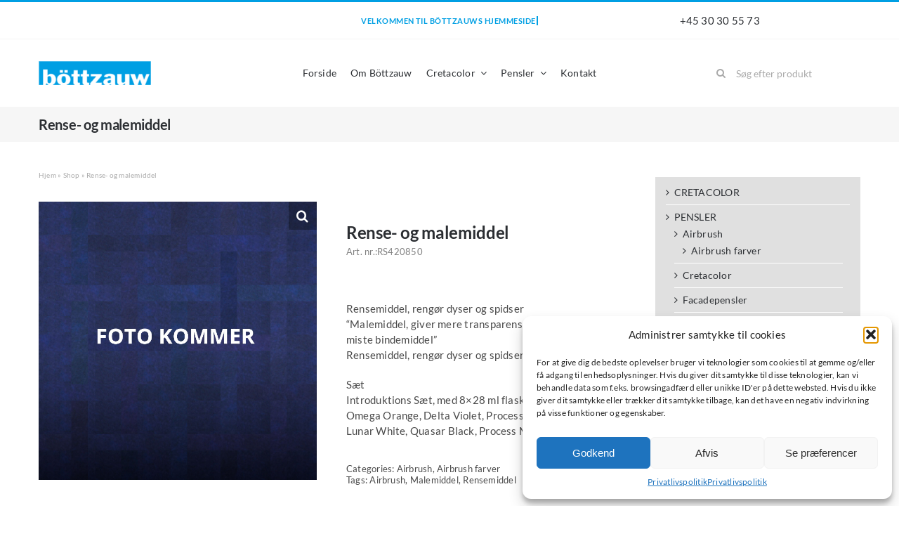

--- FILE ---
content_type: text/html; charset=UTF-8
request_url: https://bottzauw.dk/vare/rense-og-malemiddel/
body_size: 27480
content:
<!DOCTYPE html>
<html class="avada-html-layout-wide avada-html-header-position-top" lang="da-DK" prefix="og: http://ogp.me/ns# fb: http://ogp.me/ns/fb#">
<head>
	<meta http-equiv="X-UA-Compatible" content="IE=edge" />
	<meta http-equiv="Content-Type" content="text/html; charset=utf-8"/>
	<meta name="viewport" content="width=device-width, initial-scale=1" />
	<meta name='robots' content='index, follow, max-image-preview:large, max-snippet:-1, max-video-preview:-1' />
	<style>img:is([sizes="auto" i], [sizes^="auto," i]) { contain-intrinsic-size: 3000px 1500px }</style>
	
	<!-- This site is optimized with the Yoast SEO plugin v25.7 - https://yoast.com/wordpress/plugins/seo/ -->
	<title>Rense- og malemiddel - Böttzauw</title>
	<link rel="canonical" href="https://bottzauw.dk/vare/rense-og-malemiddel/" />
	<meta property="og:locale" content="da_DK" />
	<meta property="og:type" content="article" />
	<meta property="og:title" content="Rense- og malemiddel - Böttzauw" />
	<meta property="og:description" content="Rensemiddel, rengør dyser og spidser “Malemiddel, giver mere transparens uden at miste bindemiddel” Rensemiddel, rengør dyser og spidser  Sæt Introduktions Sæt, med 8x28 ml flasker; Gamma Green, Omega Orange, Delta Violet, Process Yellow, Process Cyan, Lunar White, Quasar Black, Process Magenta." />
	<meta property="og:url" content="https://bottzauw.dk/vare/rense-og-malemiddel/" />
	<meta property="og:site_name" content="Böttzauw" />
	<meta property="article:modified_time" content="2022-05-11T13:41:10+00:00" />
	<meta property="og:image" content="https://bottzauw.dk/wp-content/uploads/2022/04/foto-kommer.jpg" />
	<meta property="og:image:width" content="1429" />
	<meta property="og:image:height" content="1429" />
	<meta property="og:image:type" content="image/jpeg" />
	<meta name="twitter:card" content="summary_large_image" />
	<script type="application/ld+json" class="yoast-schema-graph">{"@context":"https://schema.org","@graph":[{"@type":"WebPage","@id":"https://bottzauw.dk/vare/rense-og-malemiddel/","url":"https://bottzauw.dk/vare/rense-og-malemiddel/","name":"Rense- og malemiddel - Böttzauw","isPartOf":{"@id":"https://bottzauw.dk/#website"},"primaryImageOfPage":{"@id":"https://bottzauw.dk/vare/rense-og-malemiddel/#primaryimage"},"image":{"@id":"https://bottzauw.dk/vare/rense-og-malemiddel/#primaryimage"},"thumbnailUrl":"https://bottzauw.dk/wp-content/uploads/2022/04/foto-kommer.jpg","datePublished":"2022-05-11T13:31:18+00:00","dateModified":"2022-05-11T13:41:10+00:00","breadcrumb":{"@id":"https://bottzauw.dk/vare/rense-og-malemiddel/#breadcrumb"},"inLanguage":"da-DK","potentialAction":[{"@type":"ReadAction","target":["https://bottzauw.dk/vare/rense-og-malemiddel/"]}]},{"@type":"ImageObject","inLanguage":"da-DK","@id":"https://bottzauw.dk/vare/rense-og-malemiddel/#primaryimage","url":"https://bottzauw.dk/wp-content/uploads/2022/04/foto-kommer.jpg","contentUrl":"https://bottzauw.dk/wp-content/uploads/2022/04/foto-kommer.jpg","width":1429,"height":1429},{"@type":"BreadcrumbList","@id":"https://bottzauw.dk/vare/rense-og-malemiddel/#breadcrumb","itemListElement":[{"@type":"ListItem","position":1,"name":"Hjem","item":"https://bottzauw.dk/"},{"@type":"ListItem","position":2,"name":"Shop","item":"https://bottzauw.dk/shop/"},{"@type":"ListItem","position":3,"name":"Rense- og malemiddel"}]},{"@type":"WebSite","@id":"https://bottzauw.dk/#website","url":"https://bottzauw.dk/","name":"Böttzauw","description":"KVALITETSPENSLER SIDEN 1932","publisher":{"@id":"https://bottzauw.dk/#organization"},"potentialAction":[{"@type":"SearchAction","target":{"@type":"EntryPoint","urlTemplate":"https://bottzauw.dk/?s={search_term_string}"},"query-input":{"@type":"PropertyValueSpecification","valueRequired":true,"valueName":"search_term_string"}}],"inLanguage":"da-DK"},{"@type":"Organization","@id":"https://bottzauw.dk/#organization","name":"Böttzauw ApS","url":"https://bottzauw.dk/","logo":{"@type":"ImageObject","inLanguage":"da-DK","@id":"https://bottzauw.dk/#/schema/logo/image/","url":"https://bottzauw.dk/wp-content/uploads/2022/01/bottzauw-logo-retina.png","contentUrl":"https://bottzauw.dk/wp-content/uploads/2022/01/bottzauw-logo-retina.png","width":600,"height":130,"caption":"Böttzauw ApS"},"image":{"@id":"https://bottzauw.dk/#/schema/logo/image/"}}]}</script>
	<!-- / Yoast SEO plugin. -->


<link rel="alternate" type="application/rss+xml" title="Böttzauw &raquo; Feed" href="https://bottzauw.dk/feed/" />
<link rel="alternate" type="application/rss+xml" title="Böttzauw &raquo;-kommentar-feed" href="https://bottzauw.dk/comments/feed/" />
					<link rel="shortcut icon" href="https://bottzauw.dk/wp-content/uploads/2022/07/ab_logo-favicon.jpg" type="image/x-icon" />
		
					<!-- Apple Touch Icon -->
			<link rel="apple-touch-icon" sizes="180x180" href="https://bottzauw.dk/wp-content/uploads/2022/07/ab_logo-apple-touch.jpg">
		
					<!-- Android Icon -->
			<link rel="icon" sizes="192x192" href="https://bottzauw.dk/wp-content/uploads/2022/07/ab_logo-android.jpg">
		
					<!-- MS Edge Icon -->
			<meta name="msapplication-TileImage" content="https://bottzauw.dk/wp-content/uploads/2022/07/ab_logo-edge.jpg">
				
		<meta property="og:title" content="Rense- og malemiddel"/>
		<meta property="og:type" content="article"/>
		<meta property="og:url" content="https://bottzauw.dk/vare/rense-og-malemiddel/"/>
		<meta property="og:site_name" content="Böttzauw"/>
		<meta property="og:description" content="Farve
Art. nr.
Pakning
enheds styk




Rensemiddel, rengør dyser og spidser, 28ml
RS006630"/>

									<meta property="og:image" content="https://bottzauw.dk/wp-content/uploads/2022/04/foto-kommer.jpg"/>
							<style id='classic-theme-styles-inline-css' type='text/css'>
/*! This file is auto-generated */
.wp-block-button__link{color:#fff;background-color:#32373c;border-radius:9999px;box-shadow:none;text-decoration:none;padding:calc(.667em + 2px) calc(1.333em + 2px);font-size:1.125em}.wp-block-file__button{background:#32373c;color:#fff;text-decoration:none}
</style>
<link rel='stylesheet' id='yith-wcan-shortcodes-css' href='https://bottzauw.dk/wp-content/plugins/yith-woocommerce-ajax-navigation/assets/css/shortcodes.css?ver=5.13.0' type='text/css' media='all' />
<style id='yith-wcan-shortcodes-inline-css' type='text/css'>
:root{
	--yith-wcan-filters_colors_titles: #434343;
	--yith-wcan-filters_colors_background: #FFFFFF;
	--yith-wcan-filters_colors_accent: #A7144C;
	--yith-wcan-filters_colors_accent_r: 167;
	--yith-wcan-filters_colors_accent_g: 20;
	--yith-wcan-filters_colors_accent_b: 76;
	--yith-wcan-color_swatches_border_radius: 100%;
	--yith-wcan-color_swatches_size: 30px;
	--yith-wcan-labels_style_background: #FFFFFF;
	--yith-wcan-labels_style_background_hover: #A7144C;
	--yith-wcan-labels_style_background_active: #A7144C;
	--yith-wcan-labels_style_text: #434343;
	--yith-wcan-labels_style_text_hover: #FFFFFF;
	--yith-wcan-labels_style_text_active: #FFFFFF;
	--yith-wcan-anchors_style_text: #434343;
	--yith-wcan-anchors_style_text_hover: #A7144C;
	--yith-wcan-anchors_style_text_active: #A7144C;
}
</style>
<style id='global-styles-inline-css' type='text/css'>
:root{--wp--preset--aspect-ratio--square: 1;--wp--preset--aspect-ratio--4-3: 4/3;--wp--preset--aspect-ratio--3-4: 3/4;--wp--preset--aspect-ratio--3-2: 3/2;--wp--preset--aspect-ratio--2-3: 2/3;--wp--preset--aspect-ratio--16-9: 16/9;--wp--preset--aspect-ratio--9-16: 9/16;--wp--preset--color--black: #000000;--wp--preset--color--cyan-bluish-gray: #abb8c3;--wp--preset--color--white: #ffffff;--wp--preset--color--pale-pink: #f78da7;--wp--preset--color--vivid-red: #cf2e2e;--wp--preset--color--luminous-vivid-orange: #ff6900;--wp--preset--color--luminous-vivid-amber: #fcb900;--wp--preset--color--light-green-cyan: #7bdcb5;--wp--preset--color--vivid-green-cyan: #00d084;--wp--preset--color--pale-cyan-blue: #8ed1fc;--wp--preset--color--vivid-cyan-blue: #0693e3;--wp--preset--color--vivid-purple: #9b51e0;--wp--preset--gradient--vivid-cyan-blue-to-vivid-purple: linear-gradient(135deg,rgba(6,147,227,1) 0%,rgb(155,81,224) 100%);--wp--preset--gradient--light-green-cyan-to-vivid-green-cyan: linear-gradient(135deg,rgb(122,220,180) 0%,rgb(0,208,130) 100%);--wp--preset--gradient--luminous-vivid-amber-to-luminous-vivid-orange: linear-gradient(135deg,rgba(252,185,0,1) 0%,rgba(255,105,0,1) 100%);--wp--preset--gradient--luminous-vivid-orange-to-vivid-red: linear-gradient(135deg,rgba(255,105,0,1) 0%,rgb(207,46,46) 100%);--wp--preset--gradient--very-light-gray-to-cyan-bluish-gray: linear-gradient(135deg,rgb(238,238,238) 0%,rgb(169,184,195) 100%);--wp--preset--gradient--cool-to-warm-spectrum: linear-gradient(135deg,rgb(74,234,220) 0%,rgb(151,120,209) 20%,rgb(207,42,186) 40%,rgb(238,44,130) 60%,rgb(251,105,98) 80%,rgb(254,248,76) 100%);--wp--preset--gradient--blush-light-purple: linear-gradient(135deg,rgb(255,206,236) 0%,rgb(152,150,240) 100%);--wp--preset--gradient--blush-bordeaux: linear-gradient(135deg,rgb(254,205,165) 0%,rgb(254,45,45) 50%,rgb(107,0,62) 100%);--wp--preset--gradient--luminous-dusk: linear-gradient(135deg,rgb(255,203,112) 0%,rgb(199,81,192) 50%,rgb(65,88,208) 100%);--wp--preset--gradient--pale-ocean: linear-gradient(135deg,rgb(255,245,203) 0%,rgb(182,227,212) 50%,rgb(51,167,181) 100%);--wp--preset--gradient--electric-grass: linear-gradient(135deg,rgb(202,248,128) 0%,rgb(113,206,126) 100%);--wp--preset--gradient--midnight: linear-gradient(135deg,rgb(2,3,129) 0%,rgb(40,116,252) 100%);--wp--preset--font-size--small: 11.25px;--wp--preset--font-size--medium: 20px;--wp--preset--font-size--large: 22.5px;--wp--preset--font-size--x-large: 42px;--wp--preset--font-size--normal: 15px;--wp--preset--font-size--xlarge: 30px;--wp--preset--font-size--huge: 45px;--wp--preset--spacing--20: 0.44rem;--wp--preset--spacing--30: 0.67rem;--wp--preset--spacing--40: 1rem;--wp--preset--spacing--50: 1.5rem;--wp--preset--spacing--60: 2.25rem;--wp--preset--spacing--70: 3.38rem;--wp--preset--spacing--80: 5.06rem;--wp--preset--shadow--natural: 6px 6px 9px rgba(0, 0, 0, 0.2);--wp--preset--shadow--deep: 12px 12px 50px rgba(0, 0, 0, 0.4);--wp--preset--shadow--sharp: 6px 6px 0px rgba(0, 0, 0, 0.2);--wp--preset--shadow--outlined: 6px 6px 0px -3px rgba(255, 255, 255, 1), 6px 6px rgba(0, 0, 0, 1);--wp--preset--shadow--crisp: 6px 6px 0px rgba(0, 0, 0, 1);}:where(.is-layout-flex){gap: 0.5em;}:where(.is-layout-grid){gap: 0.5em;}body .is-layout-flex{display: flex;}.is-layout-flex{flex-wrap: wrap;align-items: center;}.is-layout-flex > :is(*, div){margin: 0;}body .is-layout-grid{display: grid;}.is-layout-grid > :is(*, div){margin: 0;}:where(.wp-block-columns.is-layout-flex){gap: 2em;}:where(.wp-block-columns.is-layout-grid){gap: 2em;}:where(.wp-block-post-template.is-layout-flex){gap: 1.25em;}:where(.wp-block-post-template.is-layout-grid){gap: 1.25em;}.has-black-color{color: var(--wp--preset--color--black) !important;}.has-cyan-bluish-gray-color{color: var(--wp--preset--color--cyan-bluish-gray) !important;}.has-white-color{color: var(--wp--preset--color--white) !important;}.has-pale-pink-color{color: var(--wp--preset--color--pale-pink) !important;}.has-vivid-red-color{color: var(--wp--preset--color--vivid-red) !important;}.has-luminous-vivid-orange-color{color: var(--wp--preset--color--luminous-vivid-orange) !important;}.has-luminous-vivid-amber-color{color: var(--wp--preset--color--luminous-vivid-amber) !important;}.has-light-green-cyan-color{color: var(--wp--preset--color--light-green-cyan) !important;}.has-vivid-green-cyan-color{color: var(--wp--preset--color--vivid-green-cyan) !important;}.has-pale-cyan-blue-color{color: var(--wp--preset--color--pale-cyan-blue) !important;}.has-vivid-cyan-blue-color{color: var(--wp--preset--color--vivid-cyan-blue) !important;}.has-vivid-purple-color{color: var(--wp--preset--color--vivid-purple) !important;}.has-black-background-color{background-color: var(--wp--preset--color--black) !important;}.has-cyan-bluish-gray-background-color{background-color: var(--wp--preset--color--cyan-bluish-gray) !important;}.has-white-background-color{background-color: var(--wp--preset--color--white) !important;}.has-pale-pink-background-color{background-color: var(--wp--preset--color--pale-pink) !important;}.has-vivid-red-background-color{background-color: var(--wp--preset--color--vivid-red) !important;}.has-luminous-vivid-orange-background-color{background-color: var(--wp--preset--color--luminous-vivid-orange) !important;}.has-luminous-vivid-amber-background-color{background-color: var(--wp--preset--color--luminous-vivid-amber) !important;}.has-light-green-cyan-background-color{background-color: var(--wp--preset--color--light-green-cyan) !important;}.has-vivid-green-cyan-background-color{background-color: var(--wp--preset--color--vivid-green-cyan) !important;}.has-pale-cyan-blue-background-color{background-color: var(--wp--preset--color--pale-cyan-blue) !important;}.has-vivid-cyan-blue-background-color{background-color: var(--wp--preset--color--vivid-cyan-blue) !important;}.has-vivid-purple-background-color{background-color: var(--wp--preset--color--vivid-purple) !important;}.has-black-border-color{border-color: var(--wp--preset--color--black) !important;}.has-cyan-bluish-gray-border-color{border-color: var(--wp--preset--color--cyan-bluish-gray) !important;}.has-white-border-color{border-color: var(--wp--preset--color--white) !important;}.has-pale-pink-border-color{border-color: var(--wp--preset--color--pale-pink) !important;}.has-vivid-red-border-color{border-color: var(--wp--preset--color--vivid-red) !important;}.has-luminous-vivid-orange-border-color{border-color: var(--wp--preset--color--luminous-vivid-orange) !important;}.has-luminous-vivid-amber-border-color{border-color: var(--wp--preset--color--luminous-vivid-amber) !important;}.has-light-green-cyan-border-color{border-color: var(--wp--preset--color--light-green-cyan) !important;}.has-vivid-green-cyan-border-color{border-color: var(--wp--preset--color--vivid-green-cyan) !important;}.has-pale-cyan-blue-border-color{border-color: var(--wp--preset--color--pale-cyan-blue) !important;}.has-vivid-cyan-blue-border-color{border-color: var(--wp--preset--color--vivid-cyan-blue) !important;}.has-vivid-purple-border-color{border-color: var(--wp--preset--color--vivid-purple) !important;}.has-vivid-cyan-blue-to-vivid-purple-gradient-background{background: var(--wp--preset--gradient--vivid-cyan-blue-to-vivid-purple) !important;}.has-light-green-cyan-to-vivid-green-cyan-gradient-background{background: var(--wp--preset--gradient--light-green-cyan-to-vivid-green-cyan) !important;}.has-luminous-vivid-amber-to-luminous-vivid-orange-gradient-background{background: var(--wp--preset--gradient--luminous-vivid-amber-to-luminous-vivid-orange) !important;}.has-luminous-vivid-orange-to-vivid-red-gradient-background{background: var(--wp--preset--gradient--luminous-vivid-orange-to-vivid-red) !important;}.has-very-light-gray-to-cyan-bluish-gray-gradient-background{background: var(--wp--preset--gradient--very-light-gray-to-cyan-bluish-gray) !important;}.has-cool-to-warm-spectrum-gradient-background{background: var(--wp--preset--gradient--cool-to-warm-spectrum) !important;}.has-blush-light-purple-gradient-background{background: var(--wp--preset--gradient--blush-light-purple) !important;}.has-blush-bordeaux-gradient-background{background: var(--wp--preset--gradient--blush-bordeaux) !important;}.has-luminous-dusk-gradient-background{background: var(--wp--preset--gradient--luminous-dusk) !important;}.has-pale-ocean-gradient-background{background: var(--wp--preset--gradient--pale-ocean) !important;}.has-electric-grass-gradient-background{background: var(--wp--preset--gradient--electric-grass) !important;}.has-midnight-gradient-background{background: var(--wp--preset--gradient--midnight) !important;}.has-small-font-size{font-size: var(--wp--preset--font-size--small) !important;}.has-medium-font-size{font-size: var(--wp--preset--font-size--medium) !important;}.has-large-font-size{font-size: var(--wp--preset--font-size--large) !important;}.has-x-large-font-size{font-size: var(--wp--preset--font-size--x-large) !important;}
:where(.wp-block-post-template.is-layout-flex){gap: 1.25em;}:where(.wp-block-post-template.is-layout-grid){gap: 1.25em;}
:where(.wp-block-columns.is-layout-flex){gap: 2em;}:where(.wp-block-columns.is-layout-grid){gap: 2em;}
:root :where(.wp-block-pullquote){font-size: 1.5em;line-height: 1.6;}
</style>
<link rel='stylesheet' id='wcsob-css' href='https://bottzauw.dk/wp-content/plugins/sold-out-badge-for-woocommerce//style.css?ver=0efacdde0e587c661f3bb238fb96fd87' type='text/css' media='all' />
<style id='wcsob-inline-css' type='text/css'>
.wcsob_soldout { color: #ffffff;background: #E13F3F;font-size: 12px;padding-top: 6px;padding-right: 8px;padding-bottom: 3px;padding-left: 8px;font-weight: bold;width: auto;height: auto;border-radius: 5px;z-index: 9999;text-align: center;position: absolute;top: 6px;right: auto;bottom: auto;left: 6px; }.single-product .wcsob_soldout { top: 6px;right: auto;bottom: auto;left: 6px; }
</style>
<style id='woocommerce-inline-inline-css' type='text/css'>
.woocommerce form .form-row .required { visibility: visible; }
</style>
<link rel='stylesheet' id='cmplz-general-css' href='https://bottzauw.dk/wp-content/plugins/complianz-gdpr/assets/css/cookieblocker.min.css?ver=1755529142' type='text/css' media='all' />
<link rel='stylesheet' id='yith-wcbr-css' href='https://bottzauw.dk/wp-content/plugins/yith-woocommerce-brands-add-on/assets/css/yith-wcbr.css?ver=2.34.0' type='text/css' media='all' />
<link rel='stylesheet' id='ywctm-frontend-css' href='https://bottzauw.dk/wp-content/plugins/yith-woocommerce-catalog-mode/assets/css/frontend.min.css?ver=2.48.0' type='text/css' media='all' />
<style id='ywctm-frontend-inline-css' type='text/css'>
form.cart button.single_add_to_cart_button, .ppc-button-wrapper, .wc-ppcp-paylater-msg__container, form.cart .quantity, .widget.woocommerce.widget_shopping_cart{display: none !important}
</style>
<link rel='stylesheet' id='child-style-css' href='https://bottzauw.dk/wp-content/themes/Avada-Child-Theme/style.css?ver=0efacdde0e587c661f3bb238fb96fd87' type='text/css' media='all' />
<link rel='stylesheet' id='fusion-dynamic-css-css' href='https://bottzauw.dk/wp-content/uploads/fusion-styles/314b3b23b20a2021824e36ed511a3bb9.min.css?ver=3.8.2' type='text/css' media='all' />
<script type="text/template" id="tmpl-variation-template">
	<div class="woocommerce-variation-description">{{{ data.variation.variation_description }}}</div>
	<div class="woocommerce-variation-price">{{{ data.variation.price_html }}}</div>
	<div class="woocommerce-variation-availability">{{{ data.variation.availability_html }}}</div>
</script>
<script type="text/template" id="tmpl-unavailable-variation-template">
	<p role="alert">Beklager, denne vare er ikke tilgængelig. Vælg venligst en anden kombination.</p>
</script>
<script data-service="burst" data-category="statistics" type="text/plain" async data-cmplz-src="https://bottzauw.dk/wp-content/plugins/burst-statistics/helpers/timeme/timeme.min.js?ver=1755529138" id="burst-timeme-js"></script>
<script type="text/javascript" id="burst-js-extra">
/* <![CDATA[ */
var burst = {"tracking":{"isInitialHit":true,"lastUpdateTimestamp":0,"beacon_url":"https:\/\/bottzauw.dk\/wp-content\/plugins\/burst-statistics\/endpoint.php","ajaxUrl":"https:\/\/bottzauw.dk\/wp-admin\/admin-ajax.php"},"options":{"cookieless":0,"pageUrl":"https:\/\/bottzauw.dk\/vare\/rense-og-malemiddel\/","beacon_enabled":1,"do_not_track":0,"enable_turbo_mode":0,"track_url_change":0,"cookie_retention_days":30,"debug":0},"goals":{"completed":[],"scriptUrl":"https:\/\/bottzauw.dk\/wp-content\/plugins\/burst-statistics\/\/assets\/js\/build\/burst-goals.js?v=1755529138","active":[{"ID":"1","title":"Default goal","type":"clicks","status":"active","server_side":"0","url":"*","conversion_metric":"visitors","date_created":"1714472209","date_start":"1714472209","date_end":"0","attribute":"class","attribute_value":"","hook":"","selector":""}]},"cache":{"uid":null,"fingerprint":null,"isUserAgent":null,"isDoNotTrack":null,"useCookies":null}};
/* ]]> */
</script>
<script data-service="burst" data-category="statistics" type="text/plain" async data-cmplz-src="https://bottzauw.dk/wp-content/plugins/burst-statistics/assets/js/build/burst.min.js?ver=1755529138" id="burst-js"></script>
<script type="text/javascript" src="https://bottzauw.dk/wp-includes/js/jquery/jquery.min.js?ver=3.7.1" id="jquery-core-js"></script>
<script type="text/javascript" src="https://bottzauw.dk/wp-content/plugins/woocommerce/assets/js/jquery-blockui/jquery.blockUI.min.js?ver=2.7.0-wc.10.1.0" id="jquery-blockui-js" defer="defer" data-wp-strategy="defer"></script>
<script type="text/javascript" id="wc-add-to-cart-js-extra">
/* <![CDATA[ */
var wc_add_to_cart_params = {"ajax_url":"\/wp-admin\/admin-ajax.php","wc_ajax_url":"\/?wc-ajax=%%endpoint%%","i18n_view_cart":"Se kurv","cart_url":"https:\/\/bottzauw.dk\/cart\/","is_cart":"","cart_redirect_after_add":"no"};
/* ]]> */
</script>
<script type="text/javascript" src="https://bottzauw.dk/wp-content/plugins/woocommerce/assets/js/frontend/add-to-cart.min.js?ver=10.1.0" id="wc-add-to-cart-js" defer="defer" data-wp-strategy="defer"></script>
<script type="text/javascript" src="https://bottzauw.dk/wp-content/plugins/woocommerce/assets/js/zoom/jquery.zoom.min.js?ver=1.7.21-wc.10.1.0" id="zoom-js" defer="defer" data-wp-strategy="defer"></script>
<script type="text/javascript" src="https://bottzauw.dk/wp-content/plugins/woocommerce/assets/js/photoswipe/photoswipe.min.js?ver=4.1.1-wc.10.1.0" id="photoswipe-js" defer="defer" data-wp-strategy="defer"></script>
<script type="text/javascript" src="https://bottzauw.dk/wp-content/plugins/woocommerce/assets/js/photoswipe/photoswipe-ui-default.min.js?ver=4.1.1-wc.10.1.0" id="photoswipe-ui-default-js" defer="defer" data-wp-strategy="defer"></script>
<script type="text/javascript" id="wc-single-product-js-extra">
/* <![CDATA[ */
var wc_single_product_params = {"i18n_required_rating_text":"V\u00e6lg venligst en bed\u00f8mmelse","i18n_rating_options":["1 ud af 5 stjerner","2 ud af 5 stjerner","3 ud af 5 stjerner","4 ud af 5 stjerner","5 ud af 5 stjerner"],"i18n_product_gallery_trigger_text":"Se billedgalleri i fuld sk\u00e6rm","review_rating_required":"yes","flexslider":{"rtl":false,"animation":"slide","smoothHeight":true,"directionNav":true,"controlNav":"thumbnails","slideshow":false,"animationSpeed":500,"animationLoop":false,"allowOneSlide":false},"zoom_enabled":"1","zoom_options":[],"photoswipe_enabled":"1","photoswipe_options":{"shareEl":false,"closeOnScroll":false,"history":false,"hideAnimationDuration":0,"showAnimationDuration":0},"flexslider_enabled":"1"};
/* ]]> */
</script>
<script type="text/javascript" src="https://bottzauw.dk/wp-content/plugins/woocommerce/assets/js/frontend/single-product.min.js?ver=10.1.0" id="wc-single-product-js" defer="defer" data-wp-strategy="defer"></script>
<script type="text/javascript" src="https://bottzauw.dk/wp-content/plugins/woocommerce/assets/js/js-cookie/js.cookie.min.js?ver=2.1.4-wc.10.1.0" id="js-cookie-js" defer="defer" data-wp-strategy="defer"></script>
<script type="text/javascript" id="woocommerce-js-extra">
/* <![CDATA[ */
var woocommerce_params = {"ajax_url":"\/wp-admin\/admin-ajax.php","wc_ajax_url":"\/?wc-ajax=%%endpoint%%","i18n_password_show":"Vis adgangskode","i18n_password_hide":"Skjul adgangskode"};
/* ]]> */
</script>
<script type="text/javascript" src="https://bottzauw.dk/wp-content/plugins/woocommerce/assets/js/frontend/woocommerce.min.js?ver=10.1.0" id="woocommerce-js" defer="defer" data-wp-strategy="defer"></script>
<script type="text/javascript" src="https://bottzauw.dk/wp-includes/js/underscore.min.js?ver=1.13.7" id="underscore-js"></script>
<script type="text/javascript" id="wp-util-js-extra">
/* <![CDATA[ */
var _wpUtilSettings = {"ajax":{"url":"\/wp-admin\/admin-ajax.php"}};
/* ]]> */
</script>
<script type="text/javascript" src="https://bottzauw.dk/wp-includes/js/wp-util.min.js?ver=0efacdde0e587c661f3bb238fb96fd87" id="wp-util-js"></script>
<script type="text/javascript" id="wc-add-to-cart-variation-js-extra">
/* <![CDATA[ */
var wc_add_to_cart_variation_params = {"wc_ajax_url":"\/?wc-ajax=%%endpoint%%","i18n_no_matching_variations_text":"Der er desv\u00e6rre ingen varer, der matchede dit valg. V\u00e6lg venligst en anden kombination.","i18n_make_a_selection_text":"V\u00e6lg venligst nogle af varens muligheder inden du tilf\u00f8jer denne vare til din kurv.","i18n_unavailable_text":"Beklager, denne vare er ikke tilg\u00e6ngelig. V\u00e6lg venligst en anden kombination.","i18n_reset_alert_text":"Dit valg er blevet nulstillet. V\u00e6lg venligst nogle varemuligheder, f\u00f8r du l\u00e6gger denne vare i din kurv."};
/* ]]> */
</script>
<script type="text/javascript" src="https://bottzauw.dk/wp-content/plugins/woocommerce/assets/js/frontend/add-to-cart-variation.min.js?ver=10.1.0" id="wc-add-to-cart-variation-js" defer="defer" data-wp-strategy="defer"></script>
<link rel="https://api.w.org/" href="https://bottzauw.dk/wp-json/" /><link rel="alternate" title="JSON" type="application/json" href="https://bottzauw.dk/wp-json/wp/v2/product/20702" /><link rel="EditURI" type="application/rsd+xml" title="RSD" href="https://bottzauw.dk/xmlrpc.php?rsd" />
<link rel="alternate" title="oEmbed (JSON)" type="application/json+oembed" href="https://bottzauw.dk/wp-json/oembed/1.0/embed?url=https%3A%2F%2Fbottzauw.dk%2Fvare%2Frense-og-malemiddel%2F" />
<link rel="alternate" title="oEmbed (XML)" type="text/xml+oembed" href="https://bottzauw.dk/wp-json/oembed/1.0/embed?url=https%3A%2F%2Fbottzauw.dk%2Fvare%2Frense-og-malemiddel%2F&#038;format=xml" />
			<style>.cmplz-hidden {
					display: none !important;
				}</style><style type="text/css" id="css-fb-visibility">@media screen and (max-width: 640px){.fusion-no-small-visibility{display:none !important;}body .sm-text-align-center{text-align:center !important;}body .sm-text-align-left{text-align:left !important;}body .sm-text-align-right{text-align:right !important;}body .sm-flex-align-center{justify-content:center !important;}body .sm-flex-align-flex-start{justify-content:flex-start !important;}body .sm-flex-align-flex-end{justify-content:flex-end !important;}body .sm-mx-auto{margin-left:auto !important;margin-right:auto !important;}body .sm-ml-auto{margin-left:auto !important;}body .sm-mr-auto{margin-right:auto !important;}body .fusion-absolute-position-small{position:absolute;top:auto;width:100%;}.awb-sticky.awb-sticky-small{ position: sticky; top: var(--awb-sticky-offset,0); }}@media screen and (min-width: 641px) and (max-width: 1024px){.fusion-no-medium-visibility{display:none !important;}body .md-text-align-center{text-align:center !important;}body .md-text-align-left{text-align:left !important;}body .md-text-align-right{text-align:right !important;}body .md-flex-align-center{justify-content:center !important;}body .md-flex-align-flex-start{justify-content:flex-start !important;}body .md-flex-align-flex-end{justify-content:flex-end !important;}body .md-mx-auto{margin-left:auto !important;margin-right:auto !important;}body .md-ml-auto{margin-left:auto !important;}body .md-mr-auto{margin-right:auto !important;}body .fusion-absolute-position-medium{position:absolute;top:auto;width:100%;}.awb-sticky.awb-sticky-medium{ position: sticky; top: var(--awb-sticky-offset,0); }}@media screen and (min-width: 1025px){.fusion-no-large-visibility{display:none !important;}body .lg-text-align-center{text-align:center !important;}body .lg-text-align-left{text-align:left !important;}body .lg-text-align-right{text-align:right !important;}body .lg-flex-align-center{justify-content:center !important;}body .lg-flex-align-flex-start{justify-content:flex-start !important;}body .lg-flex-align-flex-end{justify-content:flex-end !important;}body .lg-mx-auto{margin-left:auto !important;margin-right:auto !important;}body .lg-ml-auto{margin-left:auto !important;}body .lg-mr-auto{margin-right:auto !important;}body .fusion-absolute-position-large{position:absolute;top:auto;width:100%;}.awb-sticky.awb-sticky-large{ position: sticky; top: var(--awb-sticky-offset,0); }}</style>	<noscript><style>.woocommerce-product-gallery{ opacity: 1 !important; }</style></noscript>
	<style type="text/css" id="custom-background-css">
body.custom-background { background-color: #009fe3; }
</style>
	<meta name="generator" content="Powered by Slider Revolution 6.5.19 - responsive, Mobile-Friendly Slider Plugin for WordPress with comfortable drag and drop interface." />
<script>function setREVStartSize(e){
			//window.requestAnimationFrame(function() {
				window.RSIW = window.RSIW===undefined ? window.innerWidth : window.RSIW;
				window.RSIH = window.RSIH===undefined ? window.innerHeight : window.RSIH;
				try {
					var pw = document.getElementById(e.c).parentNode.offsetWidth,
						newh;
					pw = pw===0 || isNaN(pw) ? window.RSIW : pw;
					e.tabw = e.tabw===undefined ? 0 : parseInt(e.tabw);
					e.thumbw = e.thumbw===undefined ? 0 : parseInt(e.thumbw);
					e.tabh = e.tabh===undefined ? 0 : parseInt(e.tabh);
					e.thumbh = e.thumbh===undefined ? 0 : parseInt(e.thumbh);
					e.tabhide = e.tabhide===undefined ? 0 : parseInt(e.tabhide);
					e.thumbhide = e.thumbhide===undefined ? 0 : parseInt(e.thumbhide);
					e.mh = e.mh===undefined || e.mh=="" || e.mh==="auto" ? 0 : parseInt(e.mh,0);
					if(e.layout==="fullscreen" || e.l==="fullscreen")
						newh = Math.max(e.mh,window.RSIH);
					else{
						e.gw = Array.isArray(e.gw) ? e.gw : [e.gw];
						for (var i in e.rl) if (e.gw[i]===undefined || e.gw[i]===0) e.gw[i] = e.gw[i-1];
						e.gh = e.el===undefined || e.el==="" || (Array.isArray(e.el) && e.el.length==0)? e.gh : e.el;
						e.gh = Array.isArray(e.gh) ? e.gh : [e.gh];
						for (var i in e.rl) if (e.gh[i]===undefined || e.gh[i]===0) e.gh[i] = e.gh[i-1];
											
						var nl = new Array(e.rl.length),
							ix = 0,
							sl;
						e.tabw = e.tabhide>=pw ? 0 : e.tabw;
						e.thumbw = e.thumbhide>=pw ? 0 : e.thumbw;
						e.tabh = e.tabhide>=pw ? 0 : e.tabh;
						e.thumbh = e.thumbhide>=pw ? 0 : e.thumbh;
						for (var i in e.rl) nl[i] = e.rl[i]<window.RSIW ? 0 : e.rl[i];
						sl = nl[0];
						for (var i in nl) if (sl>nl[i] && nl[i]>0) { sl = nl[i]; ix=i;}
						var m = pw>(e.gw[ix]+e.tabw+e.thumbw) ? 1 : (pw-(e.tabw+e.thumbw)) / (e.gw[ix]);
						newh =  (e.gh[ix] * m) + (e.tabh + e.thumbh);
					}
					var el = document.getElementById(e.c);
					if (el!==null && el) el.style.height = newh+"px";
					el = document.getElementById(e.c+"_wrapper");
					if (el!==null && el) {
						el.style.height = newh+"px";
						el.style.display = "block";
					}
				} catch(e){
					console.log("Failure at Presize of Slider:" + e)
				}
			//});
		  };</script>
		<script type="text/javascript">
			var doc = document.documentElement;
			doc.setAttribute( 'data-useragent', navigator.userAgent );
		</script>
		
	</head>

<body data-rsssl=1 data-cmplz=1 class="wp-singular product-template-default single single-product postid-20702 custom-background wp-theme-Avada wp-child-theme-Avada-Child-Theme theme-Avada woocommerce woocommerce-page woocommerce-no-js yith-wcan-free fusion-image-hovers fusion-pagination-sizing fusion-button_type-flat fusion-button_span-no fusion-button_gradient-linear avada-image-rollover-circle-yes avada-image-rollover-yes avada-image-rollover-direction-bottom fusion-body ltr fusion-sticky-header no-tablet-sticky-header no-mobile-sticky-header no-mobile-slidingbar fusion-disable-outline fusion-sub-menu-fade mobile-logo-pos-left layout-wide-mode avada-has-boxed-modal-shadow-none layout-scroll-offset-full avada-has-zero-margin-offset-top has-sidebar fusion-top-header menu-text-align-left fusion-woo-product-design-clean fusion-woo-shop-page-columns-4 fusion-woo-related-columns-4 fusion-woo-archive-page-columns-4 fusion-woocommerce-equal-heights woo-sale-badge-circle woo-outofstock-badge-circle mobile-menu-design-modern fusion-hide-pagination-text fusion-header-layout-v2 avada-responsive avada-footer-fx-none avada-menu-highlight-style-bar fusion-search-form-classic fusion-main-menu-search-dropdown fusion-avatar-square avada-dropdown-styles avada-blog-layout-grid avada-blog-archive-layout-grid avada-header-shadow-no avada-menu-icon-position-left avada-has-megamenu-shadow avada-has-main-nav-search-icon avada-has-breadcrumb-mobile-hidden avada-has-titlebar-bar_and_content avada-has-pagination-padding avada-flyout-menu-direction-fade avada-ec-views-v1" data-awb-post-id="20702">
		<a class="skip-link screen-reader-text" href="#content">Skip to content</a>

	<div id="boxed-wrapper">
		<div class="fusion-sides-frame"></div>
		<div id="wrapper" class="fusion-wrapper">
			<div id="home" style="position:relative;top:-1px;"></div>
							<div class="fusion-tb-header"><div class="fusion-fullwidth fullwidth-box fusion-builder-row-1 fusion-flex-container nonhundred-percent-fullwidth non-hundred-percent-height-scrolling fusion-no-small-visibility" style="background-color: var(--awb-color1);background-position: center center;background-repeat: no-repeat;border-width: 3px 0px 0px 0px;border-color:var(--awb-color5);border-style:solid;" ><div class="fusion-builder-row fusion-row fusion-flex-align-items-stretch" style="max-width:1216.8px;margin-left: calc(-4% / 2 );margin-right: calc(-4% / 2 );"><div class="fusion-layout-column fusion_builder_column fusion-builder-column-0 fusion_builder_column_1_4 1_4 fusion-flex-column fusion-no-small-visibility"><div class="fusion-column-wrapper fusion-flex-justify-content-center fusion-content-layout-column" style="background-position:left top;background-repeat:no-repeat;-webkit-background-size:cover;-moz-background-size:cover;-o-background-size:cover;background-size:cover;padding: 0px 0px 0px 0px;"><div class="fusion-social-links fusion-social-links-1"><div class="fusion-social-networks"><div class="fusion-social-networks-wrapper"></div></div></div><style type="text/css">.fusion-social-links-1{text-align:;}.fusion-social-links-1 .boxed-icons .fusion-social-network-icon{border-top-width:0px !important;border-right-width:0px !important;border-bottom-width:0px !important;border-left-width:0px !important;border-color:var(--awb-color3) !important;}.fusion-social-links-1 .boxed-icons .fusion-social-network-icon:hover{background-color:hsla(var(--awb-color7-h),var(--awb-color7-s),calc( var(--awb-color7-l) + 62% ),calc( var(--awb-color7-a) - 20% )) !important;border-color:var(--awb-color4) !important;}.fusion-social-links-1 .fusion-social-network-icon:hover{color:var(--awb-color3) !important;}@media only screen and (max-width:1024px){.fusion-social-links-1{text-align:;} }@media only screen and (max-width:640px){.fusion-social-links-1{text-align:;} }.fusion-social-links-1{ margin-top : 0px;margin-right : 0px;margin-bottom : 0px;margin-left : 0px;}</style></div><style type="text/css">.fusion-body .fusion-builder-column-0{width:25% !important;margin-top : 0px;margin-bottom : 0px;}.fusion-builder-column-0 > .fusion-column-wrapper {padding-top : 0px !important;padding-right : 0px !important;margin-right : 7.68%;padding-bottom : 0px !important;padding-left : 0px !important;margin-left : 7.68%;}@media only screen and (max-width:1024px) {.fusion-body .fusion-builder-column-0{width:25% !important;order : 0;}.fusion-builder-column-0 > .fusion-column-wrapper {margin-right : 7.68%;margin-left : 7.68%;}}@media only screen and (max-width:640px) {.fusion-body .fusion-builder-column-0{width:50% !important;order : 0;}.fusion-builder-column-0 > .fusion-column-wrapper {margin-right : 3.84%;margin-left : 3.84%;}}</style></div><div class="fusion-layout-column fusion_builder_column fusion-builder-column-1 fusion_builder_column_1_2 1_2 fusion-flex-column"><div class="fusion-column-wrapper fusion-flex-justify-content-center fusion-content-layout-column" style="background-position:left top;background-repeat:no-repeat;-webkit-background-size:cover;-moz-background-size:cover;-o-background-size:cover;background-size:cover;padding: 0px 0px 0px 0px;"><style type="text/css">.fusion-title.fusion-title-1 .fusion-animated-texts-wrapper::before{background-color:var(--awb-color5)!important}@media only screen and (max-width:1024px) {.fusion-title.fusion-title-1{margin-top:10px!important; margin-right:!important;margin-bottom:10px!important;margin-left:!important;}}@media only screen and (max-width:640px) {.fusion-title.fusion-title-1{margin-top:10px!important; margin-right:!important;margin-bottom:12px!important; margin-left:!important;}}</style><div class="fusion-title title fusion-title-1 fusion-sep-none fusion-title-center fusion-title-rotating fusion-loop-on fusion-title-clipIn fusion-title-size-two" style="font-size:11px;margin-top:10px;margin-bottom:10px;"><h2 class="title-heading-center fusion-responsive-typography-calculated" style="margin:0;font-size:1em;letter-spacing:0.03rem;color:var(--awb-color5);--fontSize:11;--minFontSize:11px;line-height:var(--awb-typography1-line-height);"><span class="fusion-animated-text-prefix"></span> <span class="fusion-animated-texts-wrapper" style="text-align: center;" data-length="line" data-minDisplayTime="1200"><span class="fusion-animated-texts"><span data-in-effect="clipIn" class="fusion-animated-text" data-in-sequence="true" data-out-reverse="true" data-out-effect="clipOut">VELKOMMEN TIL BÖTTZAUWS HJEMMESIDE</span><span data-in-effect="clipIn" class="fusion-animated-text" data-in-sequence="true" data-out-reverse="true" data-out-effect="clipOut">KVALITETSPENSLER SIDEN 1932</span><span data-in-effect="clipIn" class="fusion-animated-text" data-in-sequence="true" data-out-reverse="true" data-out-effect="clipOut">KUN SALG TIL FORHANDLERE</span></span></span> <span class="fusion-animated-text-postfix"></span></h2></div></div><style type="text/css">.fusion-body .fusion-builder-column-1{width:50% !important;margin-top : 0px;margin-bottom : 0px;}.fusion-builder-column-1 > .fusion-column-wrapper {padding-top : 0px !important;padding-right : 0px !important;margin-right : 0%;padding-bottom : 0px !important;padding-left : 0px !important;margin-left : 0%;}@media only screen and (max-width:1024px) {.fusion-body .fusion-builder-column-1{width:50% !important;order : 0;}.fusion-builder-column-1 > .fusion-column-wrapper {margin-right : 0%;margin-left : 0%;}}@media only screen and (max-width:640px) {.fusion-body .fusion-builder-column-1{width:100% !important;order : 1;}.fusion-builder-column-1 > .fusion-column-wrapper {margin-right : 1.92%;margin-left : 1.92%;}}</style></div><div class="fusion-layout-column fusion_builder_column fusion-builder-column-2 fusion_builder_column_1_4 1_4 fusion-flex-column fusion-no-small-visibility"><div class="fusion-column-wrapper fusion-flex-justify-content-center fusion-content-layout-column" style="background-position:left top;background-repeat:no-repeat;-webkit-background-size:cover;-moz-background-size:cover;-o-background-size:cover;background-size:cover;padding: 0px 0px 0px 0px;"><div class="fusion-text fusion-text-1"><p><a href="tel:+4530305573">+45 30 30 55 73</a></p>
</div></div><style type="text/css">.fusion-body .fusion-builder-column-2{width:25% !important;margin-top : 0px;margin-bottom : 0px;}.fusion-builder-column-2 > .fusion-column-wrapper {padding-top : 0px !important;padding-right : 0px !important;margin-right : 7.68%;padding-bottom : 0px !important;padding-left : 0px !important;margin-left : 7.68%;}@media only screen and (max-width:1024px) {.fusion-body .fusion-builder-column-2{width:25% !important;order : 0;}.fusion-builder-column-2 > .fusion-column-wrapper {margin-right : 7.68%;margin-left : 7.68%;}}@media only screen and (max-width:640px) {.fusion-body .fusion-builder-column-2{width:50% !important;order : 2;}.fusion-builder-column-2 > .fusion-column-wrapper {margin-right : 3.84%;margin-left : 3.84%;}}</style></div></div><style type="text/css">.fusion-body .fusion-flex-container.fusion-builder-row-1{ padding-top : 0px;margin-top : 0px;padding-right : 0px;padding-bottom : 0px;margin-bottom : 0px;padding-left : 0px;}@media only screen and (max-width:640px) {.fusion-body .fusion-flex-container.fusion-builder-row-1{ padding-right : 15px;padding-left : 15px;}}</style></div><div class="fusion-fullwidth fullwidth-box fusion-builder-row-2 fusion-flex-container nonhundred-percent-fullwidth non-hundred-percent-height-scrolling fusion-custom-z-index" style="background-color: var(--awb-color1);background-position: center center;background-repeat: no-repeat;border-width: 1px 0px 0px 0px;border-color:var(--awb-color3);border-style:solid;" ><div class="fusion-builder-row fusion-row fusion-flex-align-items-stretch" style="max-width:1216.8px;margin-left: calc(-4% / 2 );margin-right: calc(-4% / 2 );"><div class="fusion-layout-column fusion_builder_column fusion-builder-column-3 fusion_builder_column_1_5 1_5 fusion-flex-column"><div class="fusion-column-wrapper fusion-flex-justify-content-center fusion-content-layout-column" style="background-position:left top;background-repeat:no-repeat;-webkit-background-size:cover;-moz-background-size:cover;-o-background-size:cover;background-size:cover;padding: 0px 0px 0px 0px;"><div class=" sm-text-align-center"><span class=" fusion-imageframe imageframe-none imageframe-1 hover-type-none" style="max-width:160px;"><a class="fusion-no-lightbox" href="https://bottzauw.dk/" target="_self" aria-label="bottzauw-logo"><img decoding="async" width="300" height="65" alt="Böttzauw" src="https://bottzauw.dk/wp-content/uploads/2022/01/bottzauw-logo.png" class="img-responsive wp-image-2588 disable-lazyload" srcset="https://bottzauw.dk/wp-content/uploads/2022/01/bottzauw-logo-200x43.png 200w, https://bottzauw.dk/wp-content/uploads/2022/01/bottzauw-logo.png 300w" sizes="(max-width: 1024px) 100vw, (max-width: 640px) 100vw, 200px" /></a></span></div></div><style type="text/css">.fusion-body .fusion-builder-column-3{width:20% !important;margin-top : 15px;margin-bottom : 15px;}.fusion-builder-column-3 > .fusion-column-wrapper {padding-top : 0px !important;padding-right : 0px !important;margin-right : 0%;padding-bottom : 0px !important;padding-left : 0px !important;margin-left : 9.6%;}@media only screen and (max-width:1024px) {.fusion-body .fusion-builder-column-3{width:16.666666666667% !important;order : 0;margin-bottom : 0px;}.fusion-builder-column-3 > .fusion-column-wrapper {margin-right : 0%;margin-left : 11.52%;}}@media only screen and (max-width:640px) {.fusion-body .fusion-builder-column-3{width:40% !important;order : 1;margin-bottom : 15px;}.fusion-builder-column-3 > .fusion-column-wrapper {margin-right : 0%;margin-left : 4.8%;}}</style></div><div class="fusion-layout-column fusion_builder_column fusion-builder-column-4 fusion_builder_column_3_5 3_5 fusion-flex-column"><div class="fusion-column-wrapper fusion-flex-justify-content-center fusion-content-layout-column" style="background-position:left top;background-repeat:no-repeat;-webkit-background-size:cover;-moz-background-size:cover;-o-background-size:cover;background-size:cover;background-color:var(--awb-color1);padding: 0px 0px 0px 0px;"><nav class="fusion-menu-element-wrapper direction-row mode-dropdown expand-method-hover submenu-mode-dropdown mobile-mode-collapse-to-button mobile-size-full-absolute icons-position-left dropdown-carets-yes has-active-border-bottom-no has-active-border-left-no has-active-border-right-no mobile-trigger-fullwidth-off mobile-indent-on mobile-justify-left main-justify-left loading mega-menu-loading dropdown-arrows-parent expand-right submenu-transition-slide_up" aria-label="Menu" data-breakpoint="640" data-count="0" data-transition-type="fade" data-transition-time="300"><button type="button" class="avada-menu-mobile-menu-trigger no-text" onClick="fusionNavClickExpandBtn(this);" aria-expanded="false" aria-controls="menu-main-menu"><span class="inner"><span class="collapsed-nav-text"><span class="screen-reader-text">Toggle Navigation</span></span><span class="collapsed-nav-icon"><span class="collapsed-nav-icon-open icon-classic-shop-sort"></span><span class="collapsed-nav-icon-close icon-classic-shop-close"></span></span></span></button><style>.fusion-body .fusion-menu-element-wrapper[data-count="0"],.fusion-body .fusion-menu-element-wrapper[data-count="0"] .fusion-menu-element-list .menu-item > a{font-size:14px;}.fusion-body .fusion-menu-element-wrapper[data-count="0"] .fusion-menu-element-list{justify-content:center;font-family:inherit;font-weight:400;}.fusion-body .fusion-menu-element-wrapper[data-count="0"] > .avada-menu-mobile-menu-trigger{font-family:inherit;font-weight:400;padding-right:12px;padding-left:12px;font-size:24px;}.fusion-body .fusion-menu-element-wrapper[data-count="0"] .fusion-menu-element-list > li,.fusion-body .fusion-menu-element-wrapper[data-count="0"] .fusion-menu-element-list .fusion-megamenu-title{text-transform:none;line-height:1em;}.fusion-body .fusion-menu-element-wrapper[data-count="0"] .fusion-menu-element-list > li{margin-left:calc(20px / 2);margin-right:calc(20px / 2);}.fusion-body .fusion-menu-element-wrapper[data-count="0"] .fusion-overlay-search .fusion-close-search:before,.fusion-body .fusion-menu-element-wrapper[data-count="0"] .fusion-overlay-search .fusion-close-search:after{background:var(--awb-color8);}.fusion-body .fusion-menu-element-wrapper[data-count="0"]:not(.collapse-enabled) .fusion-menu-element-list > li:not(.fusion-menu-item-button):not(.custom-menu-search-overlay):focus-within > a{color:var(--awb-color5) !important;}.fusion-body .fusion-menu-element-wrapper[data-count="0"]:not(.collapse-enabled) .fusion-menu-element-list > li:not(.fusion-menu-item-button):not(.custom-menu-search-overlay):hover > a,.fusion-body .fusion-menu-element-wrapper[data-count="0"]:not(.collapse-enabled) .fusion-menu-element-list > li:not(.fusion-menu-item-button).hover > a,.fusion-body .fusion-menu-element-wrapper[data-count="0"]:not(.collapse-enabled) .fusion-menu-element-list > li:not(.fusion-menu-item-button):not(.custom-menu-search-overlay):focus > a,.fusion-body .fusion-menu-element-wrapper[data-count="0"]:not(.collapse-enabled) .fusion-menu-element-list > li:not(.fusion-menu-item-button):not(.custom-menu-search-overlay):active > a,.fusion-body .fusion-menu-element-wrapper[data-count="0"]:not(.collapse-enabled) .fusion-menu-element-list > li:not(.fusion-menu-item-button).current-menu-item > a{color:var(--awb-color5) !important;}.fusion-body .fusion-menu-element-wrapper[data-count="0"]:not(.collapse-enabled) .fusion-menu-element-list > li:not(.fusion-menu-item-button).current-menu-ancestor:not(.awb-flyout-top-level-no-link) > a{color:var(--awb-color5) !important;}.fusion-body .fusion-menu-element-wrapper[data-count="0"]:not(.collapse-enabled) .fusion-menu-element-list > li:not(.fusion-menu-item-button).current-menu-parent:not(.awb-flyout-top-level-no-link) > a{color:var(--awb-color5) !important;}.fusion-body .fusion-menu-element-wrapper[data-count="0"]:not(.collapse-enabled) .fusion-menu-element-list > li:not(.fusion-menu-item-button).expanded > a{color:var(--awb-color5) !important;}.fusion-body .fusion-menu-element-wrapper[data-count="0"]:not(.collapse-enabled) .fusion-menu-element-list > li:not(.fusion-menu-item-button):hover > .fusion-open-nav-submenu{color:var(--awb-color5) !important;}.fusion-body .fusion-menu-element-wrapper[data-count="0"]:not(.collapse-enabled) .fusion-menu-element-list > li:not(.fusion-menu-item-button).hover > .fusion-open-nav-submenu{color:var(--awb-color5) !important;}.fusion-body .fusion-menu-element-wrapper[data-count="0"]:not(.collapse-enabled) .fusion-menu-element-list > li:not(.fusion-menu-item-button):focus > .fusion-open-nav-submenu{color:var(--awb-color5) !important;}.fusion-body .fusion-menu-element-wrapper[data-count="0"]:not(.collapse-enabled) .fusion-menu-element-list > li:not(.fusion-menu-item-button):active > .fusion-open-nav-submenu{color:var(--awb-color5) !important;}.fusion-body .fusion-menu-element-wrapper[data-count="0"]:not(.collapse-enabled) .fusion-menu-element-list > li:not(.fusion-menu-item-button):focus-within > .fusion-open-nav-submenu{color:var(--awb-color5) !important;}.fusion-body .fusion-menu-element-wrapper[data-count="0"]:not(.collapse-enabled) .fusion-menu-element-list > li:not(.fusion-menu-item-button).current-menu-item > .fusion-open-nav-submenu{color:var(--awb-color5) !important;}.fusion-body .fusion-menu-element-wrapper[data-count="0"]:not(.collapse-enabled) .fusion-menu-element-list > li:not(.fusion-menu-item-button).current-menu-ancestor > .fusion-open-nav-submenu{color:var(--awb-color5) !important;}.fusion-body .fusion-menu-element-wrapper[data-count="0"]:not(.collapse-enabled) .fusion-menu-element-list > li:not(.fusion-menu-item-button).current-menu-parent > .fusion-open-nav-submenu{color:var(--awb-color5) !important;}.fusion-body .fusion-menu-element-wrapper[data-count="0"]:not(.collapse-enabled) .fusion-menu-element-list > li:not(.fusion-menu-item-button).expanded > .fusion-open-nav-submenu{color:var(--awb-color5) !important;}.fusion-body .fusion-menu-element-wrapper[data-count="0"]:not(.collapse-enabled).submenu-transition-slide_up.direction-row.dropdown-arrows-parent > ul > li:after{top:calc(100% - 0px) !important;}.fusion-body .fusion-menu-element-wrapper[data-count="0"]:not(.collapse-enabled).expand-method-hover.dropdown-arrows-parent.direction-row > ul > li.menu-item-has-children:hover:after,.fusion-body .fusion-menu-element-wrapper[data-count="0"]:not(.collapse-enabled).expand-method-hover.dropdown-arrows-parent.direction-row > ul > li.menu-item-has-children.hover:after,.fusion-body .fusion-menu-element-wrapper[data-count="0"]:not(.collapse-enabled).expand-method-hover.dropdown-arrows-parent.direction-row > ul > li.menu-item-has-children:focus:after,.fusion-body .fusion-menu-element-wrapper[data-count="0"]:not(.collapse-enabled).expand-method-hover.dropdown-arrows-parent.direction-row > ul > li.menu-item-has-children:active:after{height:calc(0px - 2px * 2);}.fusion-body .fusion-menu-element-wrapper[data-count="0"]:not(.collapse-enabled).expand-method-hover.dropdown-arrows-parent.direction-row > ul > li.menu-item-has-children:focus-within:after{height:calc(0px - 2px * 2);}.fusion-body .fusion-menu-element-wrapper[data-count="0"]:not(.collapse-enabled).expand-method-hover.dropdown-arrows-parent > ul > li.menu-item-has-children:hover:after,.fusion-body .fusion-menu-element-wrapper[data-count="0"]:not(.collapse-enabled).expand-method-hover.dropdown-arrows-parent > ul > li.menu-item-has-children.hover:after,.fusion-body .fusion-menu-element-wrapper[data-count="0"]:not(.collapse-enabled).expand-method-hover.dropdown-arrows-parent > ul > li.menu-item-has-children:focus:after,.fusion-body .fusion-menu-element-wrapper[data-count="0"]:not(.collapse-enabled).expand-method-hover.dropdown-arrows-parent > ul > li.menu-item-has-children:active:after{border-left-width:2px;border-right-width:2px;border-top-width:2px;border-bottom-width:2px;}.fusion-body .fusion-menu-element-wrapper[data-count="0"]:not(.collapse-enabled).expand-method-hover.dropdown-arrows-parent > ul > li.menu-item-has-children:focus-within:after{border-left-width:2px;border-right-width:2px;border-top-width:2px;border-bottom-width:2px;}.fusion-body .fusion-menu-element-wrapper[data-count="0"]:not(.collapse-enabled).expand-method-hover.dropdown-arrows-parent.direction-column.expand-right > ul > li:after,.fusion-body .fusion-menu-element-wrapper[data-count="0"]:not(.collapse-enabled).expand-method-hover.dropdown-arrows-parent.direction-column.expand-left > ul > li:after{top:calc(50% - 2px);}.fusion-body .fusion-menu-element-wrapper[data-count="0"] .fusion-menu-element-list .sub-menu{border-top-left-radius:8px;border-top-right-radius:8px;border-bottom-left-radius:8px;border-bottom-right-radius:8px;}.fusion-body .fusion-menu-element-wrapper[data-count="0"] .fusion-menu-element-list .sub-menu > li:first-child{border-top-left-radius:8px;border-top-right-radius:8px;}.fusion-body .fusion-menu-element-wrapper[data-count="0"] .custom-menu-search-dropdown .fusion-menu-searchform-dropdown .fusion-search-form-content{border-top-left-radius:8px;border-top-right-radius:8px;border-bottom-left-radius:8px;border-bottom-right-radius:8px;background-color:#ffffff;color:#2b2e32;}.fusion-body .fusion-menu-element-wrapper[data-count="0"] .fusion-menu-element-list .sub-menu > li:last-child{border-bottom-left-radius:8px;border-bottom-right-radius:8px;}.fusion-body .fusion-menu-element-wrapper[data-count="0"] .sub-menu .fusion-menu-cart,.fusion-body .fusion-menu-element-wrapper[data-count="0"] .avada-menu-login-box .avada-custom-menu-item-contents,.fusion-body .fusion-menu-element-wrapper[data-count="0"] .fusion-menu-element-list ul:not(.fusion-megamenu) > li:not(.fusion-menu-item-button){background-color:#ffffff;color:#2b2e32;}.fusion-body .fusion-menu-element-wrapper[data-count="0"] .fusion-menu-element-list ul:not(.fusion-megamenu) > li:not(.fusion-menu-item-button) > a{color:#2b2e32 !important;}.fusion-body .fusion-menu-element-wrapper[data-count="0"] .fusion-menu-cart-checkout a:before,.fusion-body .fusion-menu-element-wrapper[data-count="0"] .fusion-menu-cart-items a,.fusion-body .fusion-menu-element-wrapper[data-count="0"] ul .fusion-menu-login-box-register,.fusion-body .fusion-menu-element-wrapper[data-count="0"] ul .fusion-menu-cart-checkout a:before{color:#2b2e32;}.fusion-body .fusion-menu-element-wrapper[data-count="0"] .fusion-menu-element-list ul:not(.fusion-megamenu):not(.fusion-menu-searchform-dropdown) > li:not(.fusion-menu-item-button):focus-within{background-color:var(--awb-color2);}.fusion-body .fusion-menu-element-wrapper[data-count="0"] .fusion-menu-element-list ul:not(.fusion-megamenu):not(.fusion-menu-searchform-dropdown) > li:not(.fusion-menu-item-button):hover,.fusion-body .fusion-menu-element-wrapper[data-count="0"] .fusion-menu-element-list ul:not(.fusion-megamenu):not(.fusion-menu-searchform-dropdown) > li:not(.fusion-menu-item-button).hover,.fusion-body .fusion-menu-element-wrapper[data-count="0"] .fusion-menu-element-list ul:not(.fusion-megamenu):not(.fusion-menu-searchform-dropdown) > li:not(.fusion-menu-item-button):focus,.fusion-body .fusion-menu-element-wrapper[data-count="0"] .fusion-menu-element-list ul:not(.fusion-megamenu):not(.fusion-menu-searchform-dropdown) > li:not(.fusion-menu-item-button).expanded{background-color:var(--awb-color2);}.fusion-body .fusion-menu-element-wrapper[data-count="0"] .fusion-menu-element-list ul:not(.fusion-megamenu) > li.current-menu-item:not(.fusion-menu-item-button){background-color:var(--awb-color2);}.fusion-body .fusion-menu-element-wrapper[data-count="0"] .fusion-menu-element-list ul:not(.fusion-megamenu) > li.current-menu-parent:not(.fusion-menu-item-button){background-color:var(--awb-color2);}.fusion-body .fusion-menu-element-wrapper[data-count="0"] .fusion-menu-element-list ul:not(.fusion-megamenu) > li.current-menu-ancestor:not(.fusion-menu-item-button){background-color:var(--awb-color2);}.fusion-body .fusion-menu-element-wrapper[data-count="0"] .fusion-menu-element-list ul:not(.fusion-megamenu) > li.current_page_item:not(.fusion-menu-item-button){background-color:var(--awb-color2);}.fusion-body .fusion-menu-element-wrapper[data-count="0"] .fusion-menu-element-list ul:not(.fusion-megamenu) > li:focus-within > a{color:var(--awb-color8) !important;}.fusion-body .fusion-menu-element-wrapper[data-count="0"]:not(.collapse-enabled) .fusion-menu-element-list > li:not(.fusion-menu-item-button) > a,.fusion-body .fusion-menu-element-wrapper[data-count="0"]:not(.collapse-enabled) .fusion-menu-element-list > li:not(.fusion-menu-item-button) > .fusion-open-nav-submenu,.fusion-body .fusion-menu-element-wrapper[data-count="0"] .fusion-menu-element-list ul:not(.fusion-megamenu) > li:hover > a,.fusion-body .fusion-menu-element-wrapper[data-count="0"] .fusion-menu-element-list ul:not(.fusion-megamenu) > li.hover > a,.fusion-body .fusion-menu-element-wrapper[data-count="0"] .fusion-menu-element-list ul:not(.fusion-megamenu) > li:focus > a,.fusion-body .fusion-menu-element-wrapper[data-count="0"] .fusion-menu-element-list ul:not(.fusion-megamenu) > li:not(.fusion-menu-item-button):hover > a{color:var(--awb-color8) !important;}.fusion-body .fusion-menu-element-wrapper[data-count="0"] .fusion-menu-element-list ul:not(.fusion-megamenu) > li.hover:not(.fusion-menu-item-button) > a{color:var(--awb-color8) !important;}.fusion-body .fusion-menu-element-wrapper[data-count="0"] .fusion-menu-element-list ul:not(.fusion-megamenu) > li:not(.fusion-menu-item-button):focus > a{color:var(--awb-color8) !important;}.fusion-body .fusion-menu-element-wrapper[data-count="0"] .fusion-menu-element-list ul:not(.fusion-megamenu) > li:not(.fusion-menu-item-button):focus-within > a{color:var(--awb-color8) !important;}.fusion-body .fusion-menu-element-wrapper[data-count="0"] .fusion-menu-element-list ul:not(.fusion-megamenu) > li.expanded > a{color:var(--awb-color8) !important;}.fusion-body .fusion-menu-element-wrapper[data-count="0"] .fusion-menu-element-list ul:not(.fusion-megamenu) > li:not(.fusion-menu-item-button).current-menu-item > a{color:var(--awb-color8) !important;}.fusion-body .fusion-menu-element-wrapper[data-count="0"] .fusion-menu-element-list ul:not(.fusion-megamenu) > li:not(.fusion-menu-item-button).current-menu-ancestor > a{color:var(--awb-color8) !important;}.fusion-body .fusion-menu-element-wrapper[data-count="0"] .fusion-menu-element-list ul:not(.fusion-megamenu) > li:not(.fusion-menu-item-button).current-menu-parent > a{color:var(--awb-color8) !important;}.fusion-body .fusion-menu-element-wrapper[data-count="0"] .fusion-menu-element-list ul:not(.fusion-megamenu) > li:hover > a .fusion-button{color:var(--awb-color8) !important;}.fusion-body .fusion-menu-element-wrapper[data-count="0"] .fusion-menu-element-list ul:not(.fusion-megamenu) > li.hover > a .fusion-button{color:var(--awb-color8) !important;}.fusion-body .fusion-menu-element-wrapper[data-count="0"] .fusion-menu-element-list ul:not(.fusion-megamenu) > li:focus > a .fusion-button{color:var(--awb-color8) !important;}.fusion-body .fusion-menu-element-wrapper[data-count="0"] .fusion-menu-element-list ul:not(.fusion-megamenu) > li:focus-within > a .fusion-button{color:var(--awb-color8) !important;}.fusion-body .fusion-menu-element-wrapper[data-count="0"] .fusion-menu-element-list ul:not(.fusion-megamenu) > li.expanded > a .fusion-button{color:var(--awb-color8) !important;}.fusion-body .fusion-menu-element-wrapper[data-count="0"] .fusion-menu-element-list ul:not(.fusion-megamenu) > li.current-menu-item > a .fusion-button{color:var(--awb-color8) !important;}.fusion-body .fusion-menu-element-wrapper[data-count="0"] .fusion-menu-element-list ul:not(.fusion-megamenu) > li.current-menu-ancestor > a .fusion-button{color:var(--awb-color8) !important;}.fusion-body .fusion-menu-element-wrapper[data-count="0"] .fusion-menu-element-list ul:not(.fusion-megamenu) > li.current-menu-parent > a .fusion-button{color:var(--awb-color8) !important;}.fusion-body .fusion-menu-element-wrapper[data-count="0"] .fusion-menu-element-list ul:not(.fusion-megamenu) > li:hover > .fusion-open-nav-submenu{color:var(--awb-color8) !important;}.fusion-body .fusion-menu-element-wrapper[data-count="0"] .fusion-menu-element-list ul:not(.fusion-megamenu) > li.hover > .fusion-open-nav-submenu{color:var(--awb-color8) !important;}.fusion-body .fusion-menu-element-wrapper[data-count="0"] .fusion-menu-element-list ul:not(.fusion-megamenu) > li:focus > .fusion-open-nav-submenu{color:var(--awb-color8) !important;}.fusion-body .fusion-menu-element-wrapper[data-count="0"] .fusion-menu-element-list ul:not(.fusion-megamenu) > li:focus-within > .fusion-open-nav-submenu{color:var(--awb-color8) !important;}.fusion-body .fusion-menu-element-wrapper[data-count="0"] .fusion-menu-element-list ul:not(.fusion-megamenu) > li.expanded > .fusion-open-nav-submenu{color:var(--awb-color8) !important;}.fusion-body .fusion-menu-element-wrapper[data-count="0"] .fusion-menu-element-list ul:not(.fusion-megamenu) > li.current-menu-item > .fusion-open-nav-submenu{color:var(--awb-color8) !important;}.fusion-body .fusion-menu-element-wrapper[data-count="0"] .fusion-menu-element-list ul:not(.fusion-megamenu) > li.current-menu-ancestor > .fusion-open-nav-submenu{color:var(--awb-color8) !important;}.fusion-body .fusion-menu-element-wrapper[data-count="0"] .fusion-menu-element-list ul:not(.fusion-megamenu) > li.current-menu-parent > .fusion-open-nav-submenu{color:var(--awb-color8) !important;}.fusion-body .fusion-menu-element-wrapper[data-count="0"] .fusion-menu-cart-checkout:hover .fusion-menu-cart-link a{color:var(--awb-color8) !important;}.fusion-body .fusion-menu-element-wrapper[data-count="0"] .fusion-menu-cart-checkout:hover .fusion-menu-cart-checkout-link a{color:var(--awb-color8) !important;}.fusion-body .fusion-menu-element-wrapper[data-count="0"] .fusion-menu-cart-checkout:hover .fusion-menu-cart-link a:before{color:var(--awb-color8) !important;}.fusion-body .fusion-menu-element-wrapper[data-count="0"] .fusion-menu-cart-checkout:hover .fusion-menu-cart-checkout-link a:before{color:var(--awb-color8) !important;}.fusion-body .fusion-menu-element-wrapper[data-count="0"] .fusion-menu-cart-checkout:focus .fusion-menu-cart-link a:before{color:var(--awb-color8) !important;}.fusion-body .fusion-menu-element-wrapper[data-count="0"] .fusion-menu-cart-checkout:focus .fusion-menu-cart-checkout-link a:before{color:var(--awb-color8) !important;}.fusion-body .fusion-menu-element-wrapper[data-count="0"]:not(.collapse-enabled) .fusion-menu-element-list ul:not(.fusion-megamenu) > li{border-bottom-color:rgba(226,226,226,0);}.fusion-body .fusion-menu-element-wrapper[data-count="0"] .fusion-menu-element-list ul{text-transform:none;}.fusion-body .fusion-menu-element-wrapper[data-count="0"]:not(.collapse-enabled) .fusion-menu-element-list > li.menu-item > .fusion-megamenu-icon,.fusion-body .fusion-menu-element-wrapper[data-count="0"]:not(.collapse-enabled) .fusion-menu-element-list > li.menu-item > a > .fusion-megamenu-icon{color:var(--awb-color8);}.fusion-body .fusion-menu-element-wrapper[data-count="0"] .custom-menu-search-dropdown .fusion-main-menu-icon{color:var(--awb-color8) !important;}.fusion-body .fusion-menu-element-wrapper[data-count="0"] .custom-menu-search-overlay .fusion-menu-icon-search.trigger-overlay{color:var(--awb-color8) !important;}.fusion-body .fusion-menu-element-wrapper[data-count="0"] .custom-menu-search-overlay ~ .fusion-overlay-search{color:var(--awb-color8) !important;}.fusion-body .fusion-menu-element-wrapper[data-count="0"]:not(.collapse-enabled) .fusion-menu-element-list > li.menu-item:focus-within > a .fusion-megamenu-icon{color:var(--awb-color5);}.fusion-body .fusion-menu-element-wrapper[data-count="0"]:not(.collapse-enabled) .fusion-menu-element-list > li.menu-item:hover > a .fusion-megamenu-icon,.fusion-body .fusion-menu-element-wrapper[data-count="0"]:not(.collapse-enabled) .fusion-menu-element-list > li.menu-item.hover > a .fusion-megamenu-icon,.fusion-body .fusion-menu-element-wrapper[data-count="0"]:not(.collapse-enabled) .fusion-menu-element-list > li.menu-item:focus > a .fusion-megamenu-icon,.fusion-body .fusion-menu-element-wrapper[data-count="0"]:not(.collapse-enabled) .fusion-menu-element-list > li.menu-item:active > a .fusion-megamenu-icon,.fusion-body .fusion-menu-element-wrapper[data-count="0"]:not(.collapse-enabled) .fusion-menu-element-list > li.menu-item.current-menu-item > a .fusion-megamenu-icon{color:var(--awb-color5);}.fusion-body .fusion-menu-element-wrapper[data-count="0"]:not(.collapse-enabled) .fusion-menu-element-list > li.menu-item.current-menu-ancestor > a .fusion-megamenu-icon{color:var(--awb-color5);}.fusion-body .fusion-menu-element-wrapper[data-count="0"]:not(.collapse-enabled) .fusion-menu-element-list > li:not(.awb-flyout-top-level-no-link).menu-item.current-menu-parent > a .fusion-megamenu-icon{color:var(--awb-color5);}.fusion-body .fusion-menu-element-wrapper[data-count="0"]:not(.collapse-enabled) .fusion-menu-element-list > li.menu-item.expanded > a .fusion-megamenu-icon{color:var(--awb-color5);}.fusion-body .fusion-menu-element-wrapper[data-count="0"] .custom-menu-search-dropdown:hover .fusion-main-menu-icon{color:var(--awb-color5) !important;}.fusion-body .fusion-menu-element-wrapper[data-count="0"] .custom-menu-search-overlay:hover .fusion-menu-icon-search.trigger-overlay{color:var(--awb-color5) !important;}.fusion-body .fusion-menu-element-wrapper[data-count="0"] .custom-menu-search-overlay:hover ~ .fusion-overlay-search{color:var(--awb-color5) !important;}.fusion-body .fusion-menu-element-wrapper[data-count="0"].collapse-enabled ul li > a,.fusion-body .fusion-menu-element-wrapper[data-count="0"].collapse-enabled ul li > a .fusion-button{color:var(--awb-color8) !important;font-family:inherit;font-weight:400;}.fusion-body .fusion-menu-element-wrapper[data-count="0"].collapse-enabled ul li > .fusion-open-nav-submenu-on-click:before{color:var(--awb-color8) !important;}.fusion-body .fusion-menu-element-wrapper[data-count="0"].collapse-enabled ul li:hover .sub-menu li:not(.current-menu-item):not(.current-menu-ancestor):not(.current-menu-parent):not(.expanded) a{color:var(--awb-color8) !important;}.fusion-body .fusion-menu-element-wrapper[data-count="0"].collapse-enabled ul li.hover .sub-menu li:not(.current-menu-item):not(.current-menu-ancestor):not(.current-menu-parent):not(.expanded) a{color:var(--awb-color8) !important;}.fusion-body .fusion-menu-element-wrapper[data-count="0"].collapse-enabled ul li:focus .sub-menu li:not(.current-menu-item):not(.current-menu-ancestor):not(.current-menu-parent):not(.expanded) a{color:var(--awb-color8) !important;}.fusion-body .fusion-menu-element-wrapper[data-count="0"].collapse-enabled ul li:active .sub-menu li:not(.current-menu-item):not(.current-menu-ancestor):not(.current-menu-parent):not(.expanded) a{color:var(--awb-color8) !important;}.fusion-body .fusion-menu-element-wrapper[data-count="0"].collapse-enabled ul li:focus-within .sub-menu li:not(.current-menu-item):not(.current-menu-ancestor):not(.current-menu-parent):not(.expanded) a{color:var(--awb-color8) !important;}.fusion-body .fusion-menu-element-wrapper[data-count="0"].collapse-enabled ul li.current-menu-item .sub-menu li:not(.current-menu-item):not(.current-menu-ancestor):not(.current-menu-parent):not(.expanded) a{color:var(--awb-color8) !important;}.fusion-body .fusion-menu-element-wrapper[data-count="0"].collapse-enabled ul li.current-menu-ancestor .sub-menu li:not(.current-menu-item):not(.current-menu-ancestor):not(.current-menu-parent):not(.expanded) a{color:var(--awb-color8) !important;}.fusion-body .fusion-menu-element-wrapper[data-count="0"].collapse-enabled ul li.current-menu-parent .sub-menu li:not(.current-menu-item):not(.current-menu-ancestor):not(.current-menu-parent):not(.expanded) a{color:var(--awb-color8) !important;}.fusion-body .fusion-menu-element-wrapper[data-count="0"].collapse-enabled ul li.expanded .sub-menu li:not(.current-menu-item):not(.current-menu-ancestor):not(.current-menu-parent):not(.expanded) a{color:var(--awb-color8) !important;}.fusion-body .fusion-menu-element-wrapper[data-count="0"].collapse-enabled ul li:hover > .fusion-open-nav-submenu-on-click:before{color:var(--awb-color5) !important;}.fusion-body .fusion-menu-element-wrapper[data-count="0"].collapse-enabled ul li.hover > .fusion-open-nav-submenu-on-click:before{color:var(--awb-color5) !important;}.fusion-body .fusion-menu-element-wrapper[data-count="0"].collapse-enabled ul li:focus > .fusion-open-nav-submenu-on-click:before{color:var(--awb-color5) !important;}.fusion-body .fusion-menu-element-wrapper[data-count="0"].collapse-enabled ul li:active > .fusion-open-nav-submenu-on-click:before{color:var(--awb-color5) !important;}.fusion-body .fusion-menu-element-wrapper[data-count="0"].collapse-enabled ul li:focus-within > .fusion-open-nav-submenu-on-click:before{color:var(--awb-color5) !important;}.fusion-body .fusion-menu-element-wrapper[data-count="0"].collapse-enabled ul li:hover > a{color:var(--awb-color5) !important;}.fusion-body .fusion-menu-element-wrapper[data-count="0"].collapse-enabled ul li.hover > a{color:var(--awb-color5) !important;}.fusion-body .fusion-menu-element-wrapper[data-count="0"].collapse-enabled ul li:focus > a{color:var(--awb-color5) !important;}.fusion-body .fusion-menu-element-wrapper[data-count="0"].collapse-enabled ul li:active > a{color:var(--awb-color5) !important;}.fusion-body .fusion-menu-element-wrapper[data-count="0"].collapse-enabled ul li:focus-within > a{color:var(--awb-color5) !important;}.fusion-body .fusion-menu-element-wrapper[data-count="0"].collapse-enabled ul li.current-menu-item > a{color:var(--awb-color5) !important;}.fusion-body .fusion-menu-element-wrapper[data-count="0"].collapse-enabled ul li.current-menu-ancestor > a{color:var(--awb-color5) !important;}.fusion-body .fusion-menu-element-wrapper[data-count="0"].collapse-enabled ul li.current-menu-parent > a{color:var(--awb-color5) !important;}.fusion-body .fusion-menu-element-wrapper[data-count="0"].collapse-enabled ul li.expanded > a{color:var(--awb-color5) !important;}.fusion-body .fusion-menu-element-wrapper[data-count="0"].collapse-enabled ul li:hover > a .fusion-button{color:var(--awb-color5) !important;}.fusion-body .fusion-menu-element-wrapper[data-count="0"].collapse-enabled ul li.hover > a .fusion-button{color:var(--awb-color5) !important;}.fusion-body .fusion-menu-element-wrapper[data-count="0"].collapse-enabled ul li:focus > a .fusion-button{color:var(--awb-color5) !important;}.fusion-body .fusion-menu-element-wrapper[data-count="0"].collapse-enabled ul li:active > a .fusion-button{color:var(--awb-color5) !important;}.fusion-body .fusion-menu-element-wrapper[data-count="0"].collapse-enabled ul li:focus-within > a .fusion-button{color:var(--awb-color5) !important;}.fusion-body .fusion-menu-element-wrapper[data-count="0"].collapse-enabled ul li.current-menu-item > a .fusion-button{color:var(--awb-color5) !important;}.fusion-body .fusion-menu-element-wrapper[data-count="0"].collapse-enabled ul li.current-menu-ancestor > a .fusion-button{color:var(--awb-color5) !important;}.fusion-body .fusion-menu-element-wrapper[data-count="0"].collapse-enabled ul li.current-menu-parent > a .fusion-button{color:var(--awb-color5) !important;}.fusion-body .fusion-menu-element-wrapper[data-count="0"].collapse-enabled ul li.expanded > a .fusion-button{color:var(--awb-color5) !important;}.fusion-body .fusion-menu-element-wrapper[data-count="0"].collapse-enabled ul li.current-menu-item > .fusion-open-nav-submenu-on-click:before{color:var(--awb-color5) !important;}.fusion-body .fusion-menu-element-wrapper[data-count="0"].collapse-enabled ul li.current-menu-parent > .fusion-open-nav-submenu-on-click:before{color:var(--awb-color5) !important;}.fusion-body .fusion-menu-element-wrapper[data-count="0"].collapse-enabled ul li.current-menu-ancestor > .fusion-open-nav-submenu-on-click:before{color:var(--awb-color5) !important;}.fusion-body .fusion-menu-element-wrapper[data-count="0"].collapse-enabled ul.sub-menu.sub-menu li.current-menu-ancestor > .fusion-open-nav-submenu-on-click:before{color:var(--awb-color5) !important;}.fusion-body .fusion-menu-element-wrapper[data-count="0"].collapse-enabled ul.sub-menu.sub-menu li.current-menu-parent > .fusion-open-nav-submenu-on-click:before{color:var(--awb-color5) !important;}.fusion-body .fusion-menu-element-wrapper[data-count="0"].collapse-enabled ul.sub-menu.sub-menu li.expanded > .fusion-open-nav-submenu-on-click:before{color:var(--awb-color5) !important;}.fusion-body .fusion-menu-element-wrapper[data-count="0"].collapse-enabled ul.sub-menu.sub-menu li:hover > .fusion-open-nav-submenu-on-click:before{color:var(--awb-color5) !important;}.fusion-body .fusion-menu-element-wrapper[data-count="0"].collapse-enabled ul.sub-menu.sub-menu li.hover > .fusion-open-nav-submenu-on-click:before{color:var(--awb-color5) !important;}.fusion-body .fusion-menu-element-wrapper[data-count="0"].collapse-enabled ul.sub-menu.sub-menu li:focus > .fusion-open-nav-submenu-on-click:before{color:var(--awb-color5) !important;}.fusion-body .fusion-menu-element-wrapper[data-count="0"].collapse-enabled ul.sub-menu.sub-menu li:active > .fusion-open-nav-submenu-on-click:before{color:var(--awb-color5) !important;}.fusion-body .fusion-menu-element-wrapper[data-count="0"].collapse-enabled ul.sub-menu.sub-menu li:focus-within > .fusion-open-nav-submenu-on-click:before{color:var(--awb-color5) !important;}.fusion-body .fusion-menu-element-wrapper[data-count="0"].collapse-enabled ul.sub-menu.sub-menu li:hover > a{color:var(--awb-color5) !important;}.fusion-body .fusion-menu-element-wrapper[data-count="0"].collapse-enabled ul.sub-menu.sub-menu li.hover > a{color:var(--awb-color5) !important;}.fusion-body .fusion-menu-element-wrapper[data-count="0"].collapse-enabled ul.sub-menu.sub-menu li:focus > a{color:var(--awb-color5) !important;}.fusion-body .fusion-menu-element-wrapper[data-count="0"].collapse-enabled ul.sub-menu.sub-menu li:active > a{color:var(--awb-color5) !important;}.fusion-body .fusion-menu-element-wrapper[data-count="0"].collapse-enabled ul.sub-menu.sub-menu li:focus-within > a{color:var(--awb-color5) !important;}.fusion-body .fusion-menu-element-wrapper[data-count="0"].collapse-enabled ul.sub-menu.sub-menu li.current-menu-item > a{color:var(--awb-color5) !important;}.fusion-body .fusion-menu-element-wrapper[data-count="0"].collapse-enabled ul.sub-menu.sub-menu li.current-menu-ancestor > a{color:var(--awb-color5) !important;}.fusion-body .fusion-menu-element-wrapper[data-count="0"].collapse-enabled ul.sub-menu.sub-menu li.current-menu-parent > a{color:var(--awb-color5) !important;}.fusion-body .fusion-menu-element-wrapper[data-count="0"].collapse-enabled ul.sub-menu.sub-menu li.expanded > a{color:var(--awb-color5) !important;}.fusion-body .fusion-menu-element-wrapper[data-count="0"].collapse-enabled ul.sub-menu.sub-menu li:hover > a:hover{color:var(--awb-color5) !important;}.fusion-body .fusion-menu-element-wrapper[data-count="0"].collapse-enabled ul.sub-menu.sub-menu li.hover > a:hover{color:var(--awb-color5) !important;}.fusion-body .fusion-menu-element-wrapper[data-count="0"].collapse-enabled ul.sub-menu.sub-menu li:focus > a:hover{color:var(--awb-color5) !important;}.fusion-body .fusion-menu-element-wrapper[data-count="0"].collapse-enabled ul.sub-menu.sub-menu li:active > a:hover{color:var(--awb-color5) !important;}.fusion-body .fusion-menu-element-wrapper[data-count="0"].collapse-enabled ul.sub-menu.sub-menu li:focus-within > a:hover{color:var(--awb-color5) !important;}.fusion-body .fusion-menu-element-wrapper[data-count="0"].collapse-enabled ul.sub-menu.sub-menu li.current-menu-item > a:hover{color:var(--awb-color5) !important;}.fusion-body .fusion-menu-element-wrapper[data-count="0"].collapse-enabled ul.sub-menu.sub-menu li.current-menu-ancestor > a:hover{color:var(--awb-color5) !important;}.fusion-body .fusion-menu-element-wrapper[data-count="0"].collapse-enabled ul.sub-menu.sub-menu li.current-menu-parent > a:hover{color:var(--awb-color5) !important;}.fusion-body .fusion-menu-element-wrapper[data-count="0"].collapse-enabled ul.sub-menu.sub-menu li.expanded > a:hover{color:var(--awb-color5) !important;}.fusion-body .fusion-menu-element-wrapper[data-count="0"].collapse-enabled ul.sub-menu.sub-menu li.current-menu-item > .fusion-open-nav-submenu-on-click:before{color:var(--awb-color5) !important;}.fusion-body .fusion-menu-element-wrapper[data-count="0"].collapse-enabled ul li .sub-menu li:not(.current-menu-item):not(.current-menu-ancestor):not(.current-menu-parent):not(.expanded):hover a{color:var(--awb-color5) !important;}.fusion-body .fusion-menu-element-wrapper[data-count="0"].collapse-enabled ul li .sub-menu li:not(.current-menu-item):not(.current-menu-ancestor):not(.current-menu-parent):not(.expanded).hover a{color:var(--awb-color5) !important;}.fusion-body .fusion-menu-element-wrapper[data-count="0"].collapse-enabled ul li .sub-menu li:not(.current-menu-item):not(.current-menu-ancestor):not(.current-menu-parent):not(.expanded):focus a{color:var(--awb-color5) !important;}.fusion-body .fusion-menu-element-wrapper[data-count="0"].collapse-enabled ul li .sub-menu li:not(.current-menu-item):not(.current-menu-ancestor):not(.current-menu-parent):not(.expanded):active a{color:var(--awb-color5) !important;}.fusion-body .fusion-menu-element-wrapper[data-count="0"].collapse-enabled ul li .sub-menu li:not(.current-menu-item):not(.current-menu-ancestor):not(.current-menu-parent):not(.expanded):focus-within a{color:var(--awb-color5) !important;}.fusion-body .fusion-menu-element-wrapper[data-count="0"] .fusion-menu-element-list .sub-menu > li,.fusion-body .fusion-menu-element-wrapper[data-count="0"] .fusion-menu-element-list .sub-menu li a,.fusion-body .fusion-menu-element-wrapper[data-count="0"].collapse-enabled{font-family:inherit;font-weight:400;}.fusion-body .fusion-menu-element-wrapper[data-count="0"] [class*="awb-icon-"],.fusion-body .fusion-menu-element-wrapper[data-count="0"] [class^="awb-icon-"],.fusion-body .fusion-menu-element-wrapper[data-count="0"].collapse-enabled [class*="awb-icon-"],.fusion-body .fusion-menu-element-wrapper[data-count="0"].collapse-enabled [class^="awb-icon-"]{font-family:inherit !important;}.fusion-body .fusion-menu-element-wrapper[data-count="0"]:not(.collapse-enabled) .fusion-menu-element-list ul,.fusion-body .fusion-menu-element-wrapper[data-count="0"]:not(.collapse-enabled) .custom-menu-search-dropdown .fusion-menu-searchform-dropdown .fusion-search-form-content{box-shadow:4px 10px 36px -8px hsla(var(--awb-color8-h),var(--awb-color8-s),var(--awb-color8-l),calc( var(--awb-color8-a) - 92% ));;}</style><ul id="menu-main-menu" class="fusion-menu fusion-custom-menu fusion-menu-element-list"><li  id="menu-item-20282"  class="menu-item menu-item-type-post_type menu-item-object-page menu-item-home menu-item-20282"  data-item-id="20282"><span class="background-default transition-fade"></span><span class="background-active transition-fade"></span><a  href="https://bottzauw.dk/" class="fusion-background-highlight"><span class="menu-text">Forside</span></a></li><li  id="menu-item-20281"  class="menu-item menu-item-type-post_type menu-item-object-page menu-item-20281"  data-item-id="20281"><span class="background-default transition-fade"></span><span class="background-active transition-fade"></span><a  href="https://bottzauw.dk/om-bottzauw/" class="fusion-background-highlight"><span class="menu-text">Om Böttzauw</span></a></li><li  id="menu-item-20676"  class="menu-item menu-item-type-taxonomy menu-item-object-product_cat menu-item-has-children menu-item-20676 fusion-dropdown-menu"  data-item-id="20676"><span class="background-default transition-fade"></span><span class="background-active transition-fade"></span><a  href="https://bottzauw.dk/vare-kategori/cretacolor/" class="fusion-background-highlight"><span class="menu-text">Cretacolor</span><span class="fusion-open-nav-submenu"></span></a><button type="button" aria-label="Open submenu of Cretacolor" aria-expanded="false" class="fusion-open-nav-submenu fusion-open-nav-submenu-on-click" onclick="fusionNavClickExpandSubmenuBtn(this);"></button><ul class="sub-menu"><li  id="menu-item-21312"  class="menu-item menu-item-type-taxonomy menu-item-object-product_cat menu-item-21312 fusion-dropdown-submenu" ><span class="background-default transition-fade"></span><span class="background-active transition-fade"></span><a  href="https://bottzauw.dk/vare-kategori/cretacolor/accessories/" class="fusion-background-highlight"><span>Accessories</span></a></li><li  id="menu-item-21313"  class="menu-item menu-item-type-taxonomy menu-item-object-product_cat menu-item-21313 fusion-dropdown-submenu" ><span class="background-default transition-fade"></span><span class="background-active transition-fade"></span><a  href="https://bottzauw.dk/vare-kategori/cretacolor/aqua-brique/" class="fusion-background-highlight"><span>Aqua Brique</span></a></li><li  id="menu-item-21260"  class="menu-item menu-item-type-taxonomy menu-item-object-product_cat menu-item-21260 fusion-dropdown-submenu" ><span class="background-default transition-fade"></span><span class="background-active transition-fade"></span><a  href="https://bottzauw.dk/vare-kategori/cretacolor/aqua-monolith/" class="fusion-background-highlight"><span>Aqua Monolith</span></a></li><li  id="menu-item-21261"  class="menu-item menu-item-type-taxonomy menu-item-object-product_cat menu-item-21261 fusion-dropdown-submenu" ><span class="background-default transition-fade"></span><span class="background-active transition-fade"></span><a  href="https://bottzauw.dk/vare-kategori/cretacolor/displays/" class="fusion-background-highlight"><span>Displays</span></a></li><li  id="menu-item-21262"  class="menu-item menu-item-type-taxonomy menu-item-object-product_cat menu-item-21262 fusion-dropdown-submenu" ><span class="background-default transition-fade"></span><span class="background-active transition-fade"></span><a  href="https://bottzauw.dk/vare-kategori/cretacolor/filia-farver/" class="fusion-background-highlight"><span>Filia Farver</span></a></li><li  id="menu-item-21217"  class="menu-item menu-item-type-taxonomy menu-item-object-product_cat menu-item-21217 fusion-dropdown-submenu" ><span class="background-default transition-fade"></span><span class="background-active transition-fade"></span><a  href="https://bottzauw.dk/vare-kategori/cretacolor/guider-folder-dvder-mm/" class="fusion-background-highlight"><span>Guider, folder, dvd&#8217;er mm</span></a></li><li  id="menu-item-21374"  class="menu-item menu-item-type-taxonomy menu-item-object-product_cat menu-item-21374 fusion-dropdown-submenu" ><span class="background-default transition-fade"></span><span class="background-active transition-fade"></span><a  href="https://bottzauw.dk/vare-kategori/cretacolor/jolly-daekfarver/" class="fusion-background-highlight"><span>Jolly dækfarver</span></a></li><li  id="menu-item-21375"  class="menu-item menu-item-type-taxonomy menu-item-object-product_cat menu-item-21375 fusion-dropdown-submenu" ><span class="background-default transition-fade"></span><span class="background-active transition-fade"></span><a  href="https://bottzauw.dk/vare-kategori/cretacolor/laerred-i-ruller/" class="fusion-background-highlight"><span>Lærred i ruller</span></a></li><li  id="menu-item-21263"  class="menu-item menu-item-type-taxonomy menu-item-object-product_cat menu-item-21263 fusion-dropdown-submenu" ><span class="background-default transition-fade"></span><span class="background-active transition-fade"></span><a  href="https://bottzauw.dk/vare-kategori/cretacolor/marino/" class="fusion-background-highlight"><span>Marino</span></a></li><li  id="menu-item-21376"  class="menu-item menu-item-type-taxonomy menu-item-object-product_cat menu-item-21376 fusion-dropdown-submenu" ><span class="background-default transition-fade"></span><span class="background-active transition-fade"></span><a  href="https://bottzauw.dk/vare-kategori/cretacolor/tavlekridt-og-tilbehoer/" class="fusion-background-highlight"><span>tavlekridt og tilbehør</span></a></li><li  id="menu-item-21218"  class="menu-item menu-item-type-taxonomy menu-item-object-product_cat menu-item-has-children menu-item-21218 fusion-dropdown-submenu" ><span class="background-default transition-fade"></span><span class="background-active transition-fade"></span><a  href="https://bottzauw.dk/vare-kategori/cretacolor/tegnesaet/" class="fusion-background-highlight"><span>Tegnesæt</span><span class="fusion-open-nav-submenu"></span></a><button type="button" aria-label="Open submenu of Tegnesæt" aria-expanded="false" class="fusion-open-nav-submenu fusion-open-nav-submenu-on-click" onclick="fusionNavClickExpandSubmenuBtn(this);"></button><ul class="sub-menu"><li  id="menu-item-21219"  class="menu-item menu-item-type-taxonomy menu-item-object-product_cat menu-item-21219" ><span class="background-default transition-fade"></span><span class="background-active transition-fade"></span><a  href="https://bottzauw.dk/vare-kategori/cretacolor/tegnesaet/metal-aesker/" class="fusion-background-highlight"><span>Metal æsker</span></a></li><li  id="menu-item-21220"  class="menu-item menu-item-type-taxonomy menu-item-object-product_cat menu-item-21220" ><span class="background-default transition-fade"></span><span class="background-active transition-fade"></span><a  href="https://bottzauw.dk/vare-kategori/cretacolor/tegnesaet/trae-aesker/" class="fusion-background-highlight"><span>Træ æsker</span></a></li></ul></li><li  id="menu-item-21377"  class="menu-item menu-item-type-taxonomy menu-item-object-product_cat menu-item-21377 fusion-dropdown-submenu" ><span class="background-default transition-fade"></span><span class="background-active transition-fade"></span><a  href="https://bottzauw.dk/vare-kategori/cretacolor/vokskridt-kontor-industri/" class="fusion-background-highlight"><span>Vokskridt – Kontor – Industri</span></a></li></ul></li><li  id="menu-item-20677"  class="menu-item menu-item-type-taxonomy menu-item-object-product_cat current-product-ancestor menu-item-has-children menu-item-20677 fusion-dropdown-menu"  data-item-id="20677"><span class="background-default transition-fade"></span><span class="background-active transition-fade"></span><a  href="https://bottzauw.dk/vare-kategori/pensler/" class="fusion-background-highlight"><span class="menu-text">Pensler</span><span class="fusion-open-nav-submenu"></span></a><button type="button" aria-label="Open submenu of Pensler" aria-expanded="false" class="fusion-open-nav-submenu fusion-open-nav-submenu-on-click" onclick="fusionNavClickExpandSubmenuBtn(this);"></button><ul class="sub-menu"><li  id="menu-item-20700"  class="menu-item menu-item-type-taxonomy menu-item-object-product_cat current-product-ancestor current-menu-parent current-product-parent menu-item-has-children menu-item-20700 fusion-dropdown-submenu" ><span class="background-default transition-fade"></span><span class="background-active transition-fade"></span><a  href="https://bottzauw.dk/vare-kategori/pensler/airbrush/" class="fusion-background-highlight"><span>Airbrush</span><span class="fusion-open-nav-submenu"></span></a><button type="button" aria-label="Open submenu of Airbrush" aria-expanded="false" class="fusion-open-nav-submenu fusion-open-nav-submenu-on-click" onclick="fusionNavClickExpandSubmenuBtn(this);"></button><ul class="sub-menu"><li  id="menu-item-20701"  class="menu-item menu-item-type-taxonomy menu-item-object-product_cat current-product-ancestor current-menu-parent current-product-parent menu-item-20701" ><span class="background-default transition-fade"></span><span class="background-active transition-fade"></span><a  href="https://bottzauw.dk/vare-kategori/pensler/airbrush/airbrush-farver/" class="fusion-background-highlight"><span>Airbrush farver</span></a></li></ul></li><li  id="menu-item-20781"  class="menu-item menu-item-type-taxonomy menu-item-object-product_cat menu-item-has-children menu-item-20781 fusion-dropdown-submenu" ><span class="background-default transition-fade"></span><span class="background-active transition-fade"></span><a  href="https://bottzauw.dk/vare-kategori/pensler/cretacolor-pensler/" class="fusion-background-highlight"><span>Cretacolor</span><span class="fusion-open-nav-submenu"></span></a><button type="button" aria-label="Open submenu of Cretacolor" aria-expanded="false" class="fusion-open-nav-submenu fusion-open-nav-submenu-on-click" onclick="fusionNavClickExpandSubmenuBtn(this);"></button><ul class="sub-menu"><li  id="menu-item-21082"  class="menu-item menu-item-type-taxonomy menu-item-object-product_cat menu-item-21082" ><span class="background-default transition-fade"></span><span class="background-active transition-fade"></span><a  href="https://bottzauw.dk/vare-kategori/pensler/cretacolor-pensler/art-chunky/" class="fusion-background-highlight"><span>Art Chunky</span></a></li><li  id="menu-item-21083"  class="menu-item menu-item-type-taxonomy menu-item-object-product_cat menu-item-21083" ><span class="background-default transition-fade"></span><span class="background-active transition-fade"></span><a  href="https://bottzauw.dk/vare-kategori/pensler/cretacolor-pensler/artist-studio-line-products/" class="fusion-background-highlight"><span>Artist Studio-Line Products</span></a></li><li  id="menu-item-21084"  class="menu-item menu-item-type-taxonomy menu-item-object-product_cat menu-item-21084" ><span class="background-default transition-fade"></span><span class="background-active transition-fade"></span><a  href="https://bottzauw.dk/vare-kategori/pensler/cretacolor-pensler/calligraphy/" class="fusion-background-highlight"><span>Calligraphy</span></a></li><li  id="menu-item-20837"  class="menu-item menu-item-type-taxonomy menu-item-object-product_cat menu-item-20837" ><span class="background-default transition-fade"></span><span class="background-active transition-fade"></span><a  href="https://bottzauw.dk/vare-kategori/pensler/cretacolor-pensler/brun-og-graa-kridt-pastel-carre/" class="fusion-background-highlight"><span>Brun- og grå-kridt (Pastel carré)</span></a></li><li  id="menu-item-20940"  class="menu-item menu-item-type-taxonomy menu-item-object-product_cat menu-item-20940" ><span class="background-default transition-fade"></span><span class="background-active transition-fade"></span><a  href="https://bottzauw.dk/vare-kategori/pensler/cretacolor-pensler/grafit/" class="fusion-background-highlight"><span>Grafit</span></a></li><li  id="menu-item-21085"  class="menu-item menu-item-type-taxonomy menu-item-object-product_cat menu-item-21085" ><span class="background-default transition-fade"></span><span class="background-active transition-fade"></span><a  href="https://bottzauw.dk/vare-kategori/pensler/cretacolor-pensler/karmina/" class="fusion-background-highlight"><span>Karmina</span></a></li><li  id="menu-item-21086"  class="menu-item menu-item-type-taxonomy menu-item-object-product_cat menu-item-21086" ><span class="background-default transition-fade"></span><span class="background-active transition-fade"></span><a  href="https://bottzauw.dk/vare-kategori/pensler/cretacolor-pensler/kunstner-pastel-blyanter/" class="fusion-background-highlight"><span>Kunstner Pastel Blyanter</span></a></li><li  id="menu-item-21087"  class="menu-item menu-item-type-taxonomy menu-item-object-product_cat menu-item-21087" ><span class="background-default transition-fade"></span><span class="background-active transition-fade"></span><a  href="https://bottzauw.dk/vare-kategori/pensler/cretacolor-pensler/kunstner-pulver-tegne-pigment/" class="fusion-background-highlight"><span>Kunstner pulver / tegne-pigment</span></a></li><li  id="menu-item-20780"  class="menu-item menu-item-type-taxonomy menu-item-object-product_cat menu-item-20780" ><span class="background-default transition-fade"></span><span class="background-active transition-fade"></span><a  href="https://bottzauw.dk/vare-kategori/pensler/cretacolor-pensler/kunstnerblyanter-og-miner/" class="fusion-background-highlight"><span>Kunstnerblyanter og miner</span></a></li><li  id="menu-item-20941"  class="menu-item menu-item-type-taxonomy menu-item-object-product_cat menu-item-20941" ><span class="background-default transition-fade"></span><span class="background-active transition-fade"></span><a  href="https://bottzauw.dk/vare-kategori/pensler/cretacolor-pensler/monolith-tilbehoer/" class="fusion-background-highlight"><span>Monolith &amp; tilbehør</span></a></li><li  id="menu-item-21088"  class="menu-item menu-item-type-taxonomy menu-item-object-product_cat menu-item-21088" ><span class="background-default transition-fade"></span><span class="background-active transition-fade"></span><a  href="https://bottzauw.dk/vare-kategori/pensler/cretacolor-pensler/pastel-carre/" class="fusion-background-highlight"><span>Pastel Carré</span></a></li><li  id="menu-item-21089"  class="menu-item menu-item-type-taxonomy menu-item-object-product_cat menu-item-21089" ><span class="background-default transition-fade"></span><span class="background-active transition-fade"></span><a  href="https://bottzauw.dk/vare-kategori/pensler/cretacolor-pensler/pastel-carre-saet/" class="fusion-background-highlight"><span>Pastel Carré Sæt</span></a></li><li  id="menu-item-20942"  class="menu-item menu-item-type-taxonomy menu-item-object-product_cat menu-item-20942" ><span class="background-default transition-fade"></span><span class="background-active transition-fade"></span><a  href="https://bottzauw.dk/vare-kategori/pensler/cretacolor-pensler/tegnekul-co/" class="fusion-background-highlight"><span>Tegnekul &amp; Co</span></a></li></ul></li><li  id="menu-item-21380"  class="menu-item menu-item-type-taxonomy menu-item-object-product_cat menu-item-21380 fusion-dropdown-submenu" ><span class="background-default transition-fade"></span><span class="background-active transition-fade"></span><a  href="https://bottzauw.dk/vare-kategori/pensler/facadepensler/" class="fusion-background-highlight"><span>Facadepensler</span></a></li><li  id="menu-item-20684"  class="menu-item menu-item-type-taxonomy menu-item-object-product_cat menu-item-has-children menu-item-20684 fusion-dropdown-submenu" ><span class="background-default transition-fade"></span><span class="background-active transition-fade"></span><a  href="https://bottzauw.dk/vare-kategori/pensler/pensler-til-kunst/" class="fusion-background-highlight"><span>Pensler til kunst</span><span class="fusion-open-nav-submenu"></span></a><button type="button" aria-label="Open submenu of Pensler til kunst" aria-expanded="false" class="fusion-open-nav-submenu fusion-open-nav-submenu-on-click" onclick="fusionNavClickExpandSubmenuBtn(this);"></button><ul class="sub-menu"><li  id="menu-item-20688"  class="menu-item menu-item-type-taxonomy menu-item-object-product_cat menu-item-20688" ><span class="background-default transition-fade"></span><span class="background-active transition-fade"></span><a  href="https://bottzauw.dk/vare-kategori/pensler/pensler-til-kunst/kunstnerpensler/" class="fusion-background-highlight"><span>Kunstnerpensler</span></a></li><li  id="menu-item-20685"  class="menu-item menu-item-type-taxonomy menu-item-object-product_cat menu-item-20685" ><span class="background-default transition-fade"></span><span class="background-active transition-fade"></span><a  href="https://bottzauw.dk/vare-kategori/pensler/pensler-til-kunst/akvarelpensler/" class="fusion-background-highlight"><span>Akvarelpensler</span></a></li><li  id="menu-item-20690"  class="menu-item menu-item-type-taxonomy menu-item-object-product_cat menu-item-20690" ><span class="background-default transition-fade"></span><span class="background-active transition-fade"></span><a  href="https://bottzauw.dk/vare-kategori/pensler/pensler-til-kunst/silkemaling-akvarel-og-viftepensler/" class="fusion-background-highlight"><span>Silkemaling/akvarel- og viftepensler</span></a></li><li  id="menu-item-20691"  class="menu-item menu-item-type-taxonomy menu-item-object-product_cat menu-item-20691" ><span class="background-default transition-fade"></span><span class="background-active transition-fade"></span><a  href="https://bottzauw.dk/vare-kategori/pensler/pensler-til-kunst/skrivepensler/" class="fusion-background-highlight"><span>Skrivepensler</span></a></li><li  id="menu-item-20687"  class="menu-item menu-item-type-taxonomy menu-item-object-product_cat menu-item-20687" ><span class="background-default transition-fade"></span><span class="background-active transition-fade"></span><a  href="https://bottzauw.dk/vare-kategori/pensler/pensler-til-kunst/colour-shaper-colourshaper-runde-halvlangt-til-langt-skaft/" class="fusion-background-highlight"><span>Colour Shaper, Colourshaper,<br> runde, halvlangt til langt skaft</span></a></li><li  id="menu-item-20686"  class="menu-item menu-item-type-taxonomy menu-item-object-product_cat menu-item-20686" ><span class="background-default transition-fade"></span><span class="background-active transition-fade"></span><a  href="https://bottzauw.dk/vare-kategori/pensler/pensler-til-kunst/autofinish-batikpensler-og-stafferingspensel/" class="fusion-background-highlight"><span>Autofinish-, batikpensler<br> og Stafferingspensel</span></a></li><li  id="menu-item-20689"  class="menu-item menu-item-type-taxonomy menu-item-object-product_cat menu-item-20689" ><span class="background-default transition-fade"></span><span class="background-active transition-fade"></span><a  href="https://bottzauw.dk/vare-kategori/pensler/pensler-til-kunst/modlere-bronze-og-cykellakpensler/" class="fusion-background-highlight"><span>Modlere, bronze- og cykellakpensler</span></a></li></ul></li><li  id="menu-item-20678"  class="menu-item menu-item-type-taxonomy menu-item-object-product_cat menu-item-has-children menu-item-20678 fusion-dropdown-submenu" ><span class="background-default transition-fade"></span><span class="background-active transition-fade"></span><a  href="https://bottzauw.dk/vare-kategori/pensler/malerpensler/" class="fusion-background-highlight"><span>Malerpensler</span><span class="fusion-open-nav-submenu"></span></a><button type="button" aria-label="Open submenu of Malerpensler" aria-expanded="false" class="fusion-open-nav-submenu fusion-open-nav-submenu-on-click" onclick="fusionNavClickExpandSubmenuBtn(this);"></button><ul class="sub-menu"><li  id="menu-item-20680"  class="menu-item menu-item-type-taxonomy menu-item-object-product_cat menu-item-20680" ><span class="background-default transition-fade"></span><span class="background-active transition-fade"></span><a  href="https://bottzauw.dk/vare-kategori/pensler/malerpensler/malerruller-vaeg-og-facade/" class="fusion-background-highlight"><span>Malerruller, væg og facade</span></a></li><li  id="menu-item-20679"  class="menu-item menu-item-type-taxonomy menu-item-object-product_cat menu-item-20679" ><span class="background-default transition-fade"></span><span class="background-active transition-fade"></span><a  href="https://bottzauw.dk/vare-kategori/pensler/malerpensler/malerruller-lak-og-forsegling/" class="fusion-background-highlight"><span>Malerruller, lak og forsegling</span></a></li><li  id="menu-item-20681"  class="menu-item menu-item-type-taxonomy menu-item-object-product_cat menu-item-20681" ><span class="background-default transition-fade"></span><span class="background-active transition-fade"></span><a  href="https://bottzauw.dk/vare-kategori/pensler/malerpensler/strygere/" class="fusion-background-highlight"><span>Strygere</span></a></li></ul></li><li  id="menu-item-20682"  class="menu-item menu-item-type-taxonomy menu-item-object-product_cat menu-item-has-children menu-item-20682 fusion-dropdown-submenu" ><span class="background-default transition-fade"></span><span class="background-active transition-fade"></span><a  href="https://bottzauw.dk/vare-kategori/pensler/malervaerktoej/" class="fusion-background-highlight"><span>Malerværktøj</span><span class="fusion-open-nav-submenu"></span></a><button type="button" aria-label="Open submenu of Malerværktøj" aria-expanded="false" class="fusion-open-nav-submenu fusion-open-nav-submenu-on-click" onclick="fusionNavClickExpandSubmenuBtn(this);"></button><ul class="sub-menu"><li  id="menu-item-21216"  class="menu-item menu-item-type-taxonomy menu-item-object-product_cat menu-item-21216" ><span class="background-default transition-fade"></span><span class="background-active transition-fade"></span><a  href="https://bottzauw.dk/vare-kategori/pensler/malervaerktoej/male-vaerktoej-specialvaerktoej-og-tilbehoer/" class="fusion-background-highlight"><span>Male værktøj, specialværktøj og tilbehør</span></a></li><li  id="menu-item-20683"  class="menu-item menu-item-type-taxonomy menu-item-object-product_cat menu-item-20683" ><span class="background-default transition-fade"></span><span class="background-active transition-fade"></span><a  href="https://bottzauw.dk/vare-kategori/pensler/malervaerktoej/mure-og-pudsevaerktoej/" class="fusion-background-highlight"><span>Mure- og pudseværktøj</span></a></li><li  id="menu-item-21215"  class="menu-item menu-item-type-taxonomy menu-item-object-product_cat menu-item-21215" ><span class="background-default transition-fade"></span><span class="background-active transition-fade"></span><a  href="https://bottzauw.dk/vare-kategori/pensler/malervaerktoej/slibemidler/" class="fusion-background-highlight"><span>Slibemidler</span></a></li></ul></li><li  id="menu-item-21379"  class="menu-item menu-item-type-taxonomy menu-item-object-product_cat menu-item-21379 fusion-dropdown-submenu" ><span class="background-default transition-fade"></span><span class="background-active transition-fade"></span><a  href="https://bottzauw.dk/vare-kategori/pensler/pudsevaerktoej/" class="fusion-background-highlight"><span>Pudseværktøj</span></a></li><li  id="menu-item-20708"  class="menu-item menu-item-type-taxonomy menu-item-object-product_cat menu-item-has-children menu-item-20708 fusion-dropdown-submenu" ><span class="background-default transition-fade"></span><span class="background-active transition-fade"></span><a  href="https://bottzauw.dk/vare-kategori/pensler/skrive-auto-og-stafferingspensler/" class="fusion-background-highlight"><span>Skrive-, auto- og stafferingspensler</span><span class="fusion-open-nav-submenu"></span></a><button type="button" aria-label="Open submenu of Skrive-, auto- og stafferingspensler" aria-expanded="false" class="fusion-open-nav-submenu fusion-open-nav-submenu-on-click" onclick="fusionNavClickExpandSubmenuBtn(this);"></button><ul class="sub-menu"><li  id="menu-item-20710"  class="menu-item menu-item-type-taxonomy menu-item-object-product_cat menu-item-20710" ><span class="background-default transition-fade"></span><span class="background-active transition-fade"></span><a  href="https://bottzauw.dk/vare-kategori/pensler/pensler-til-kunst/skrivepensler/" class="fusion-background-highlight"><span>Skrivepensler</span></a></li><li  id="menu-item-20709"  class="menu-item menu-item-type-taxonomy menu-item-object-product_cat menu-item-20709" ><span class="background-default transition-fade"></span><span class="background-active transition-fade"></span><a  href="https://bottzauw.dk/vare-kategori/pensler/pensler-til-kunst/autofinish-batikpensler-og-stafferingspensel/" class="fusion-background-highlight"><span>Autofinish-, batikpensler og Stafferingspensel</span></a></li></ul></li><li  id="menu-item-20754"  class="menu-item menu-item-type-taxonomy menu-item-object-product_cat menu-item-20754 fusion-dropdown-submenu" ><span class="background-default transition-fade"></span><span class="background-active transition-fade"></span><a  href="https://bottzauw.dk/vare-kategori/pensler/hjoerneskinner/" class="fusion-background-highlight"><span>Hjørneskinner</span></a></li></ul></li><li  id="menu-item-20280"  class="menu-item menu-item-type-post_type menu-item-object-page menu-item-20280"  data-item-id="20280"><span class="background-default transition-fade"></span><span class="background-active transition-fade"></span><a  href="https://bottzauw.dk/kontakt/" class="fusion-background-highlight"><span class="menu-text">Kontakt</span></a></li></ul></nav></div><style type="text/css">.fusion-body .fusion-builder-column-4{width:60% !important;margin-top : 15px;margin-bottom : 15px;}.fusion-builder-column-4 > .fusion-column-wrapper {padding-top : 0px !important;padding-right : 0px !important;margin-right : 0%;padding-bottom : 0px !important;padding-left : 0px !important;margin-left : 0%;}@media only screen and (max-width:1024px) {.fusion-body .fusion-builder-column-4{width:66.666666666667% !important;order : 1;}.fusion-builder-column-4 > .fusion-column-wrapper {margin-right : 0%;margin-left : 0%;}}@media only screen and (max-width:640px) {.fusion-body .fusion-builder-column-4{width:30% !important;order : 0;}.fusion-builder-column-4 > .fusion-column-wrapper {margin-right : 0%;margin-left : 0%;}}</style></div><div class="fusion-layout-column fusion_builder_column fusion-builder-column-5 fusion_builder_column_1_5 1_5 fusion-flex-column"><div class="fusion-column-wrapper fusion-flex-justify-content-center fusion-content-layout-column" style="background-position:left top;background-repeat:no-repeat;-webkit-background-size:cover;-moz-background-size:cover;-o-background-size:cover;background-size:cover;padding: 0px 0px 0px 0px;"><style type="text/css">.fusion-search-element-1 .searchform .fusion-search-form-content .fusion-search-field input,.fusion-search-element-1 .searchform .fusion-search-form-content .fusion-search-button input[type=submit] {height: 42px;}.fusion-search-element-1 .searchform .fusion-search-form-content .fusion-search-button input[type=submit] {line-height: 42px;}.fusion-search-element-1.fusion-search-form-clean .searchform .fusion-search-form-content .fusion-search-field input {padding-left: 42px;}.fusion-search-element-1 .searchform .fusion-search-form-content .fusion-search-button input[type=submit] {width: 42px;}.fusion-search-element-1 .searchform .fusion-search-form-content .fusion-search-field input,.fusion-search-element-1 .searchform .fusion-search-form-content .fusion-search-field input::placeholder,.fusion-search-element-1.fusion-search-form-clean .searchform .fusion-search-form-content .fusion-search-button input[type=submit] {color: var(--awb-color6);}.fusion-search-element-1 .searchform .fusion-search-form-content .fusion-search-field input:focus {border-color: var(--awb-color1);}.fusion-search-element-1 .searchform .fusion-search-form-content .fusion-search-field input,.fusion-search-element-1.fusion-search-form-clean .searchform .fusion-search-form-content .fusion-search-button input[type=submit] {font-size: 14px;}.fusion-search-element-1 .searchform .fusion-search-form-content .fusion-search-field input {background-color: var(--awb-color1);border-color: var(--awb-color1);}.fusion-search-element-1 .searchform.fusion-search-form-classic .fusion-search-form-content, .fusion-search-form-classic .searchform:not(.fusion-search-form-clean) .fusion-search-form-content {border-radius: 0px;overflow: hidden;}.fusion-search-element-1 .fusion-search-form-content input.s {border-radius: 0px;}</style><div class="fusion-search-element fusion-search-element-1 fusion-search-form-clean">		<form role="search" class="searchform fusion-search-form  fusion-search-form-clean" method="get" action="https://bottzauw.dk/">
			<div class="fusion-search-form-content">

				
				<div class="fusion-search-field search-field">
					<label><span class="screen-reader-text">Søg efter:</span>
													<input type="search" value="" name="s" class="s" placeholder="Søg efter produkt" required aria-required="true" aria-label="Søg efter produkt"/>
											</label>
				</div>
				<div class="fusion-search-button search-button">
					<input type="submit" class="fusion-search-submit searchsubmit" aria-label="Søg" value="&#xf002;" />
									</div>

				<input type="hidden" name="post_type[]" value="post" /><input type="hidden" name="post_type[]" value="product" /><input type="hidden" name="search_limit_to_post_titles" value="0" /><input type="hidden" name="fs" value="1" />
			</div>


			
		</form>
		</div></div><style type="text/css">.fusion-body .fusion-builder-column-5{width:20% !important;margin-top : 15px;margin-bottom : 15px;}.fusion-builder-column-5 > .fusion-column-wrapper {padding-top : 0px !important;padding-right : 0px !important;margin-right : 9.6%;padding-bottom : 0px !important;padding-left : 0px !important;margin-left : 0%;}@media only screen and (max-width:1024px) {.fusion-body .fusion-builder-column-5{width:16.666666666667% !important;order : 2;}.fusion-builder-column-5 > .fusion-column-wrapper {margin-right : 11.52%;margin-left : 0%;}}@media only screen and (max-width:640px) {.fusion-body .fusion-builder-column-5{width:30% !important;order : 2;}.fusion-builder-column-5 > .fusion-column-wrapper {margin-right : 6.4%;margin-left : 0%;}}</style></div></div><style type="text/css">.fusion-fullwidth.fusion-builder-row-2 { z-index:2005 !important; }.fusion-body .fusion-flex-container.fusion-builder-row-2{ padding-top : 5px;margin-top : 0px;padding-right : 0px;padding-bottom : 5px;margin-bottom : 0px;padding-left : 0px;}@media only screen and (max-width:640px) {.fusion-body .fusion-flex-container.fusion-builder-row-2{ padding-top : 0px;margin-top : -1px;padding-right : 20px;padding-bottom : 0px;padding-left : 20px;}}</style></div>
</div>		<div id="sliders-container" class="fusion-slider-visibility">
					</div>
							
			<section class="avada-page-titlebar-wrapper" aria-label="Page Title Bar">
	<div class="fusion-page-title-bar fusion-page-title-bar-breadcrumbs fusion-page-title-bar-left">
		<div class="fusion-page-title-row">
			<div class="fusion-page-title-wrapper">
				<div class="fusion-page-title-captions">

																							<h1 class="entry-title">Rense- og malemiddel</h1>

											
					
				</div>

													
			</div>
		</div>
	</div>
</section>

						<main id="main" class="clearfix ">
				<div class="fusion-row" style="">
<section id="content" style="float: left;">
									<div id="post-20702" class="post-20702 product type-product status-publish has-post-thumbnail product_cat-airbrush product_cat-airbrush-farver product_tag-airbrush product_tag-malemiddel product_tag-rensemiddel first instock shipping-taxable product-type-simple">

				<div class="post-content">
					<div class="fusion-fullwidth fullwidth-box fusion-builder-row-3 fusion-flex-container nonhundred-percent-fullwidth non-hundred-percent-height-scrolling" style="background-color: var(--awb-color1);background-position: center center;background-repeat: no-repeat;border-width: 0px 0px 0px 0px;border-color:hsla(var(--awb-color3-h),calc( var(--awb-color3-s) + 2% ),var(--awb-color3-l),var(--awb-color3-a));border-style:solid;" ><div class="fusion-builder-row fusion-row fusion-flex-align-items-flex-start" style="max-width:1216.8px;margin-left: calc(-4% / 2 );margin-right: calc(-4% / 2 );"><div class="fusion-layout-column fusion_builder_column fusion-builder-column-6 fusion_builder_column_1_1 1_1 fusion-flex-column"><div class="fusion-column-wrapper fusion-flex-justify-content-flex-start fusion-content-layout-column" style="background-position:left top;background-repeat:no-repeat;-webkit-background-size:cover;-moz-background-size:cover;-o-background-size:cover;background-size:cover;padding: 0px 0px 0px 0px;"><div class="fusion-woo-notices-tb fusion-woo-notices-tb-1 alignment-text-left show-button-yes"><div class="woocommerce-notices-wrapper"><style>.fusion-woo-notices-tb.fusion-woo-notices-tb-1 .woocommerce-info{color:var(--awb-color8);border-color:var(--awb-color1);background-color:var(--awb-color2);}.fusion-woo-notices-tb.fusion-woo-notices-tb-1 .woocommerce-message{color:var(--awb-color1);border-color:var(--awb-color1);background-color:var(--awb-custom1);}.fusion-woo-notices-tb.fusion-woo-notices-tb-1 .woocommerce-error li{color:var(--awb-color1);border-color:var(--awb-color1);background-color:var(--awb-custom2);}.fusion-woo-notices-tb.fusion-woo-notices-tb-1 .woocommerce-info .fusion-woo-notices-tb-icon,.fusion-woo-notices-tb.fusion-woo-notices-tb-1 .woocommerce-info .wc-forward,.fusion-woo-notices-tb.fusion-woo-notices-tb-1 .woocommerce-info .wc-forward:hover,.fusion-woo-notices-tb.fusion-woo-notices-tb-1 .woocommerce-message .wc-forward:hover{color:var(--awb-color8);}.fusion-woo-notices-tb.fusion-woo-notices-tb-1 .woocommerce-message .fusion-woo-notices-tb-icon,.fusion-woo-notices-tb.fusion-woo-notices-tb-1 .woocommerce-error .fusion-woo-notices-tb-icon,.fusion-woo-notices-tb.fusion-woo-notices-tb-1 .woocommerce-message .wc-forward,.fusion-woo-notices-tb.fusion-woo-notices-tb-1 .woocommerce-error .wc-forward,.fusion-woo-notices-tb.fusion-woo-notices-tb-1 .woocommerce-error .wc-forward:hover{color:var(--awb-color1);}@media only screen and (max-device-width: 640px) { .fusion-woo-notices-tb.fusion-woo-notices-tb-1.alignment-text-left:not(.button-position-left) .woocommerce-info .fusion-woo-notices-tb-icon,.fusion-woo-notices-tb.fusion-woo-notices-tb-1.alignment-text-left:not(.button-position-left) .woocommerce-message .fusion-woo-notices-tb-icon,.fusion-woo-notices-tb.fusion-woo-notices-tb-1.alignment-text-left:not(.button-position-left) .woocommerce-error .fusion-woo-notices-tb-icon{float:left;line-height:inherit;} }</style></div></div></div><style type="text/css">.fusion-body .fusion-builder-column-6{width:100% !important;margin-top : 0px;margin-bottom : 24px;}.fusion-builder-column-6 > .fusion-column-wrapper {padding-top : 0px !important;padding-right : 0px !important;margin-right : 1.92%;padding-bottom : 0px !important;padding-left : 0px !important;margin-left : 1.92%;}@media only screen and (max-width:1024px) {.fusion-body .fusion-builder-column-6{width:100% !important;order : 0;}.fusion-builder-column-6 > .fusion-column-wrapper {margin-right : 1.92%;margin-left : 1.92%;}}@media only screen and (max-width:640px) {.fusion-body .fusion-builder-column-6{width:100% !important;order : 0;margin-bottom : 12px;}.fusion-builder-column-6 > .fusion-column-wrapper {margin-right : 1.92%;margin-left : 1.92%;}}</style></div><div class="fusion-layout-column fusion_builder_column fusion-builder-column-7 fusion_builder_column_1_1 1_1 fusion-flex-column"><div class="fusion-column-wrapper fusion-flex-justify-content-flex-start fusion-content-layout-column" style="background-position:left top;background-repeat:no-repeat;-webkit-background-size:cover;-moz-background-size:cover;-o-background-size:cover;background-size:cover;padding: 0px 0px 0px 0px;"><style type="text/css">.fusion-breadcrumbs.fusion-breadcrumbs-1{font-size:10px;}.fusion-breadcrumbs.fusion-breadcrumbs-1 span a:hover{color:var(--awb-color7) !important;}.fusion-breadcrumbs.fusion-breadcrumbs-1{color:var(--awb-color6);}.fusion-breadcrumbs.fusion-breadcrumbs-1 a{color:var(--awb-color6);}</style><div class="fusion-breadcrumbs fusion-breadcrumbs-1"><span><span><a href="https://bottzauw.dk/">Hjem</a></span> &raquo; <span><a href="https://bottzauw.dk/shop/">Shop</a></span> &raquo; <span class="breadcrumb_last" aria-current="page">Rense- og malemiddel</span></span></div></div><style type="text/css">.fusion-body .fusion-builder-column-7{width:100% !important;margin-top : 15px;margin-bottom : 15px;}.fusion-builder-column-7 > .fusion-column-wrapper {padding-top : 0px !important;padding-right : 0px !important;margin-right : 1.92%;padding-bottom : 0px !important;padding-left : 0px !important;margin-left : 1.92%;}@media only screen and (max-width:1024px) {.fusion-body .fusion-builder-column-7{width:100% !important;order : 0;}.fusion-builder-column-7 > .fusion-column-wrapper {margin-right : 1.92%;margin-left : 1.92%;}}@media only screen and (max-width:640px) {.fusion-body .fusion-builder-column-7{width:100% !important;order : 0;}.fusion-builder-column-7 > .fusion-column-wrapper {margin-right : 1.92%;margin-left : 1.92%;}}</style></div><div class="fusion-layout-column fusion_builder_column fusion-builder-column-8 fusion_builder_column_1_2 1_2 fusion-flex-column"><div class="fusion-column-wrapper fusion-flex-justify-content-center fusion-content-layout-block" style="background-position:left top;background-repeat:no-repeat;-webkit-background-size:cover;-moz-background-size:cover;-o-background-size:cover;background-size:cover;background-color:var(--awb-color1);padding: 0px 0px 0px 0px;"><div class="fusion-woo-product-images fusion-woo-product-images-1" data-type="simple" data-zoom_enabled="0" data-photoswipe_enabled="1"><div class="avada-single-product-gallery-wrapper avada-product-images-element">
<div class="woocommerce-product-gallery woocommerce-product-gallery--with-images woocommerce-product-gallery--columns-4 images" data-columns="4" style="opacity: 0; transition: opacity .25s ease-in-out;">
	<div class="woocommerce-product-gallery__wrapper">
		<div data-thumb="https://bottzauw.dk/wp-content/uploads/2022/04/foto-kommer-400x400.jpg" data-thumb-alt="Rense- og malemiddel" data-thumb-srcset="https://bottzauw.dk/wp-content/uploads/2022/04/foto-kommer-30x30.jpg 30w, https://bottzauw.dk/wp-content/uploads/2022/04/foto-kommer-66x66.jpg 66w, https://bottzauw.dk/wp-content/uploads/2022/04/foto-kommer-150x150.jpg 150w, https://bottzauw.dk/wp-content/uploads/2022/04/foto-kommer-200x200.jpg 200w, https://bottzauw.dk/wp-content/uploads/2022/04/foto-kommer-300x300.jpg 300w, https://bottzauw.dk/wp-content/uploads/2022/04/foto-kommer-400x400.jpg 400w, https://bottzauw.dk/wp-content/uploads/2022/04/foto-kommer-450x450.jpg 450w, https://bottzauw.dk/wp-content/uploads/2022/04/foto-kommer-600x600.jpg 600w, https://bottzauw.dk/wp-content/uploads/2022/04/foto-kommer-700x700.jpg 700w, https://bottzauw.dk/wp-content/uploads/2022/04/foto-kommer-768x768.jpg 768w, https://bottzauw.dk/wp-content/uploads/2022/04/foto-kommer-800x800.jpg 800w, https://bottzauw.dk/wp-content/uploads/2022/04/foto-kommer-1024x1024.jpg 1024w, https://bottzauw.dk/wp-content/uploads/2022/04/foto-kommer-1200x1200.jpg 1200w, https://bottzauw.dk/wp-content/uploads/2022/04/foto-kommer.jpg 1429w"  data-thumb-sizes="(max-width: 400px) 100vw, 400px" class="woocommerce-product-gallery__image"><a href="https://bottzauw.dk/wp-content/uploads/2022/04/foto-kommer.jpg"><img fetchpriority="high" decoding="async" width="700" height="700" src="https://bottzauw.dk/wp-content/uploads/2022/04/foto-kommer-700x700.jpg" class="wp-post-image lazyload" alt="Rense- og malemiddel" data-caption="" data-src="https://bottzauw.dk/wp-content/uploads/2022/04/foto-kommer.jpg" data-large_image="https://bottzauw.dk/wp-content/uploads/2022/04/foto-kommer.jpg" data-large_image_width="1429" data-large_image_height="1429" srcset="data:image/svg+xml,%3Csvg%20xmlns%3D%27http%3A%2F%2Fwww.w3.org%2F2000%2Fsvg%27%20width%3D%271429%27%20height%3D%271429%27%20viewBox%3D%270%200%201429%201429%27%3E%3Crect%20width%3D%271429%27%20height%3D%271429%27%20fill-opacity%3D%220%22%2F%3E%3C%2Fsvg%3E" data-orig-src="https://bottzauw.dk/wp-content/uploads/2022/04/foto-kommer-700x700.jpg" data-srcset="https://bottzauw.dk/wp-content/uploads/2022/04/foto-kommer-30x30.jpg 30w, https://bottzauw.dk/wp-content/uploads/2022/04/foto-kommer-66x66.jpg 66w, https://bottzauw.dk/wp-content/uploads/2022/04/foto-kommer-150x150.jpg 150w, https://bottzauw.dk/wp-content/uploads/2022/04/foto-kommer-200x200.jpg 200w, https://bottzauw.dk/wp-content/uploads/2022/04/foto-kommer-300x300.jpg 300w, https://bottzauw.dk/wp-content/uploads/2022/04/foto-kommer-400x400.jpg 400w, https://bottzauw.dk/wp-content/uploads/2022/04/foto-kommer-450x450.jpg 450w, https://bottzauw.dk/wp-content/uploads/2022/04/foto-kommer-600x600.jpg 600w, https://bottzauw.dk/wp-content/uploads/2022/04/foto-kommer-700x700.jpg 700w, https://bottzauw.dk/wp-content/uploads/2022/04/foto-kommer-768x768.jpg 768w, https://bottzauw.dk/wp-content/uploads/2022/04/foto-kommer-800x800.jpg 800w, https://bottzauw.dk/wp-content/uploads/2022/04/foto-kommer-1024x1024.jpg 1024w, https://bottzauw.dk/wp-content/uploads/2022/04/foto-kommer-1200x1200.jpg 1200w, https://bottzauw.dk/wp-content/uploads/2022/04/foto-kommer.jpg 1429w" data-sizes="auto" /></a></div>	</div>
</div>
</div>
<style>.fusion-body .fusion-woo-product-images-1 .woocommerce-product-gallery{max-width:1000px;}.fusion-body .fusion-woo-product-images-1 .avada-product-gallery .flex-control-thumbs{width:12%;}.fusion-body .fusion-woo-product-images-1{margin-top:0px;margin-right:0px;margin-bottom:0px;margin-left:0px;}</style></div></div><style type="text/css">.fusion-body .fusion-builder-column-8{width:50% !important;margin-top : 15px;margin-bottom : 15px;}.fusion-builder-column-8 > .fusion-column-wrapper {padding-top : 0px !important;padding-right : 0px !important;margin-right : 5.76%;padding-bottom : 0px !important;padding-left : 0px !important;margin-left : 3.84%;}@media only screen and (max-width:1024px) {.fusion-body .fusion-builder-column-8{width:100% !important;order : 0;}.fusion-builder-column-8 > .fusion-column-wrapper {margin-right : 1.92%;margin-left : 1.92%;}}@media only screen and (max-width:640px) {.fusion-body .fusion-builder-column-8{width:100% !important;order : 0;}.fusion-builder-column-8 > .fusion-column-wrapper {margin-right : 1.92%;margin-left : 1.92%;}}</style></div><div class="fusion-layout-column fusion_builder_column fusion-builder-column-9 fusion_builder_column_1_2 1_2 fusion-flex-column fusion-flex-align-self-center"><div class="fusion-column-wrapper fusion-flex-justify-content-flex-start fusion-content-layout-column" style="background-position:left top;background-repeat:no-repeat;-webkit-background-size:cover;-moz-background-size:cover;-o-background-size:cover;background-size:cover;padding: 0px 0px 0px 0px;"><div class="fusion-separator fusion-full-width-sep" style="align-self: center;margin-left: auto;margin-right: auto;margin-top:20px;width:100%;"></div><style type="text/css">@media only screen and (max-width:1024px) {.fusion-title.fusion-title-2{margin-top:10px!important; margin-right:!important;margin-bottom:4px!important;margin-left:!important;}}@media only screen and (max-width:640px) {.fusion-title.fusion-title-2{margin-top:10px!important; margin-right:!important;margin-bottom:20px!important; margin-left:!important;}}</style><div class="fusion-title title fusion-title-2 fusion-title-text fusion-title-size-one" style="font-size:24px;margin-top:10px;margin-bottom:4px;"><div class="title-sep-container title-sep-container-left fusion-no-large-visibility fusion-no-medium-visibility fusion-no-small-visibility"><div class="title-sep sep-" style="border-color:var(--awb-color3);"></div></div><span class="awb-title-spacer fusion-no-large-visibility fusion-no-medium-visibility fusion-no-small-visibility"></span><h1 class="title-heading-left fusion-responsive-typography-calculated" style="margin:0;font-size:1em;--fontSize:24;line-height:var(--awb-typography1-line-height);">Rense- og malemiddel</h1><span class="awb-title-spacer"></span><div class="title-sep-container title-sep-container-right"><div class="title-sep sep-" style="border-color:var(--awb-color3);"></div></div></div><div class="fusion-text fusion-text-2" style="font-size:13px;color:hsla(var(--awb-color7-h),var(--awb-color7-s),calc( var(--awb-color7-l) + 21% ),var(--awb-color7-a));"><p>Art. nr.:<span class="awb-sku product_meta"><span class="sku">RS420850</span></span></p>
</div><div class="fusion-separator fusion-full-width-sep" style="align-self: center;margin-left: auto;margin-right: auto;margin-top:20px;width:100%;"></div><div class="fusion-separator fusion-full-width-sep" style="align-self: center;margin-left: auto;margin-right: auto;margin-top:20px;width:100%;"></div><div class="fusion-woo-short-description-tb fusion-woo-short-description-tb-1">
<div class="post-content woocommerce-product-details__short-description">
	<p>Rensemiddel, rengør dyser og spidser<br />
“Malemiddel, giver mere transparens uden at miste bindemiddel”<br />
Rensemiddel, rengør dyser og spidser</p>
<p>Sæt<br />
Introduktions Sæt, med 8&#215;28 ml flasker; Gamma Green, Omega Orange, Delta Violet, Process Yellow, Process Cyan, Lunar White, Quasar Black, Process Magenta.</p>
</div>
</div><div class="fusion-separator fusion-full-width-sep" style="align-self: center;margin-left: auto;margin-right: auto;margin-top:15px;width:100%;"></div><div class="fusion-meta-tb fusion-meta-tb-1 floated" style="margin-top:0px;margin-right:0px;margin-bottom:0px;margin-left:0px;padding-top:0px;padding-right:0px;padding-bottom:0px;padding-left:0px;min-height:18px;font-size:13px;"><span class="fusion-tb-categories">Categories: <a href="https://bottzauw.dk/vare-kategori/pensler/airbrush/" rel="tag">Airbrush</a>, <a href="https://bottzauw.dk/vare-kategori/pensler/airbrush/airbrush-farver/" rel="tag">Airbrush farver</a></span><span class="fusion-meta-tb-sep"></span><span class="fusion-tb-tags">Tags: <a href="https://bottzauw.dk/vare-tag/airbrush/" rel="tag">Airbrush</a>, <a href="https://bottzauw.dk/vare-tag/malemiddel/" rel="tag">Malemiddel</a>, <a href="https://bottzauw.dk/vare-tag/rensemiddel/" rel="tag">Rensemiddel</a></span><span class="fusion-meta-tb-sep"></span></div><style type="text/css">.fusion-meta-tb.fusion-meta-tb-1 span a{color:var(--awb-color7);}.fusion-meta-tb.fusion-meta-tb-1{justify-content:flex-start;border-color:rgba(234,234,234,0);border-bottom-width:0px;border-top-width:0px;}.fusion-meta-tb.fusion-meta-tb-1  > span:not(.fusion-meta-tb-sep){border-bottom-width:0px;border-top-width:0px;border-left-width:0px;border-right-width:0px;background-color:rgba(255,255,255,0);padding-top:0px;padding-bottom:0px;padding-left:0px;padding-right:0px;margin-right:4px;}@media only screen and (max-width:1024px) { .fusion-meta-tb.fusion-meta-tb-1{justify-content:flex-start;} }@media only screen and (max-width:640px) { .fusion-meta-tb.fusion-meta-tb-1{justify-content:flex-start;} }</style></div><style type="text/css">.fusion-body .fusion-builder-column-9{width:50% !important;margin-top : 15px;margin-bottom : 15px;}.fusion-builder-column-9 > .fusion-column-wrapper {padding-top : 0px !important;padding-right : 0px !important;margin-right : 3.84%;padding-bottom : 0px !important;padding-left : 0px !important;margin-left : 3.84%;}@media only screen and (max-width:1024px) {.fusion-body .fusion-builder-column-9{width:100% !important;order : 0;}.fusion-builder-column-9 > .fusion-column-wrapper {margin-right : 1.92%;margin-left : 1.92%;}}@media only screen and (max-width:640px) {.fusion-body .fusion-builder-column-9{width:100% !important;order : 0;}.fusion-builder-column-9 > .fusion-column-wrapper {margin-right : 1.92%;margin-left : 1.92%;}}</style></div></div><style type="text/css">.fusion-body .fusion-flex-container.fusion-builder-row-3{ padding-top : 0px;margin-top : 0px;padding-right : 0px;padding-bottom : 0px;margin-bottom : 0px;padding-left : 0px;}</style></div><div class="fusion-fullwidth fullwidth-box fusion-builder-row-4 fusion-flex-container nonhundred-percent-fullwidth non-hundred-percent-height-scrolling" style="background-color: rgba(255,255,255,0);background-position: center center;background-repeat: no-repeat;border-width: 0px 0px 0px 0px;border-color:hsla(var(--awb-color3-h),calc( var(--awb-color3-s) + 2% ),var(--awb-color3-l),var(--awb-color3-a));border-style:solid;" ><div class="fusion-builder-row fusion-row fusion-flex-align-items-flex-start" style="max-width:1216.8px;margin-left: calc(-4% / 2 );margin-right: calc(-4% / 2 );"><div class="fusion-layout-column fusion_builder_column fusion-builder-column-10 fusion_builder_column_1_1 1_1 fusion-flex-column"><div class="fusion-column-wrapper fusion-flex-justify-content-flex-start fusion-content-layout-column" style="background-position:left top;background-repeat:no-repeat;-webkit-background-size:cover;-moz-background-size:cover;-o-background-size:cover;background-size:cover;padding: 0px 0px 0px 0px;"><style type="text/css">@media only screen and (max-width:1024px) {.fusion-title.fusion-title-3{margin-top:10px!important; margin-right:!important;margin-bottom:20px!important;margin-left:!important;}}@media only screen and (max-width:640px) {.fusion-title.fusion-title-3{margin-top:10px!important; margin-right:!important;margin-bottom:20px!important; margin-left:!important;}}</style><div class="fusion-title title fusion-title-3 fusion-title-text fusion-title-size-two" style="font-size:24px;margin-top:10px;margin-bottom:20px;"><div class="title-sep-container title-sep-container-left fusion-no-large-visibility fusion-no-medium-visibility fusion-no-small-visibility"><div class="title-sep sep-" style="border-color:var(--awb-color3);"></div></div><span class="awb-title-spacer fusion-no-large-visibility fusion-no-medium-visibility fusion-no-small-visibility"></span><h2 class="title-heading-left fusion-responsive-typography-calculated" style="margin:0;font-size:1em;--fontSize:24;line-height:var(--awb-typography1-line-height);">Fås i følgende størrelser og pakninger</h2><span class="awb-title-spacer"></span><div class="title-sep-container title-sep-container-right"><div class="title-sep sep-" style="border-color:var(--awb-color3);"></div></div></div><div class="fusion-content-tb fusion-content-tb-1">
<div class="table-1">
<table style="width: 100.0095890897468%; height: 79px;" width="100%">
<thead>
<tr style="height: 24px;">
<th style="width: 10.191082802547774%; height: 55px; text-align: left; padding-left: 20px;">Farve</th>
<th style="width: 6.339260647387009%; height: 55px; text-align: center;" align="left">Art. nr.</th>
<th style="width: 5.101040851906494%; text-align: center; height: 55px;">Pakning<br />
enheds styk</th>
</tr>
</thead>
<tbody>
<tr style="height: 24px;">
<td style="width: 10.191082802547774%; text-align: left; padding-left: 20px; height: 24px;">Rensemiddel, rengør dyser og spidser, 28ml</td>
<td style="text-align: center; width: 6.339260647387009%; height: 24px;">RS006630</td>
<td style="text-align: center; width: 5.101040851906494%; height: 24px;">6 glas</td>
</tr>
<tr style="height: 24px;">
<td style="width: 10.191082802547774%; text-align: left; padding-left: 20px; height: 24px;">Malemiddel, giver mere transparens<br />
uden at miste bindemiddel,28 ml.</td>
<td style="text-align: center; width: 6.339260647387009%; height: 24px;">RS006644</td>
<td style="text-align: center; width: 5.101040851906494%; height: 24px;">6 glas</td>
</tr>
<tr style="height: 24px;">
<td style="width: 10.191082802547774%; text-align: left; padding-left: 20px; height: 24px;">Rensemiddel, rengør dyser og spidser, 250ml</td>
<td style="text-align: center; width: 6.339260647387009%; height: 24px;">RS038185</td>
<td style="text-align: center; width: 5.101040851906494%; height: 24px;">1 flaske</td>
</tr>
<tr style="height: 24px;">
<td style="width: 10.191082802547774%; text-align: left; padding-left: 20px; height: 24px;">Sæt<br />
Introduktions Sæt, med 8&#215;28 ml flasker;<br />
Gamma Green, Omega Orange, Delta Violet,<br />
Process Yellow, Process Cyan, Lunar White,<br />
Quasar Black, Process Magenta.</td>
<td style="text-align: center; width: 6.339260647387009%; height: 24px;">RS420850</td>
<td style="text-align: center; width: 5.101040851906494%; height: 24px;">1 sæt</td>
</tr>
</tbody>
</table>
</div>

<style>.fusion-content-tb-1{text-transform:none;color:var(--awb-color7);}</style></div></div><style type="text/css">.fusion-body .fusion-builder-column-10{width:100% !important;margin-top : 15px;margin-bottom : 15px;}.fusion-builder-column-10 > .fusion-column-wrapper {padding-top : 0px !important;padding-right : 0px !important;margin-right : 1.92%;padding-bottom : 0px !important;padding-left : 0px !important;margin-left : 1.92%;}@media only screen and (max-width:1024px) {.fusion-body .fusion-builder-column-10{width:100% !important;order : 0;}.fusion-builder-column-10 > .fusion-column-wrapper {margin-right : 1.92%;margin-left : 1.92%;}}@media only screen and (max-width:640px) {.fusion-body .fusion-builder-column-10{width:100% !important;order : 0;}.fusion-builder-column-10 > .fusion-column-wrapper {margin-right : 1.92%;margin-left : 1.92%;}}</style></div></div><style type="text/css">.fusion-body .fusion-flex-container.fusion-builder-row-4{ padding-top : 48px;margin-top : 0px;padding-right : 0px;padding-bottom : 36px;margin-bottom : 0px;padding-left : 0px;}</style></div><div class="fusion-fullwidth fullwidth-box fusion-builder-row-5 fusion-flex-container nonhundred-percent-fullwidth non-hundred-percent-height-scrolling" style="background-color: var(--awb-color1);background-position: center center;background-repeat: no-repeat;border-width: 0px 0px 0px 0px;border-color:hsla(var(--awb-color3-h),calc( var(--awb-color3-s) + 2% ),var(--awb-color3-l),var(--awb-color3-a));border-style:solid;" ><div class="fusion-builder-row fusion-row fusion-flex-align-items-flex-start" style="max-width:1216.8px;margin-left: calc(-4% / 2 );margin-right: calc(-4% / 2 );"><div class="fusion-layout-column fusion_builder_column fusion-builder-column-11 fusion_builder_column_1_1 1_1 fusion-flex-column"><div class="fusion-column-wrapper fusion-flex-justify-content-flex-start fusion-content-layout-column" style="background-position:left top;background-repeat:no-repeat;-webkit-background-size:cover;-moz-background-size:cover;-o-background-size:cover;background-size:cover;padding: 0px 0px 0px 0px;"><style type="text/css">@media only screen and (max-width:1024px) {.fusion-title.fusion-title-4{margin-top:10px!important; margin-right:!important;margin-bottom:20px!important;margin-left:!important;}}@media only screen and (max-width:640px) {.fusion-title.fusion-title-4{margin-top:10px!important; margin-right:!important;margin-bottom:20px!important; margin-left:!important;}}</style><div class="fusion-title title fusion-title-4 fusion-title-text fusion-title-size-three" style="font-size:24px;margin-top:10px;margin-bottom:20px;"><div class="title-sep-container title-sep-container-left fusion-no-large-visibility fusion-no-medium-visibility fusion-no-small-visibility"><div class="title-sep sep-" style="border-color:var(--awb-color3);"></div></div><span class="awb-title-spacer fusion-no-large-visibility fusion-no-medium-visibility fusion-no-small-visibility"></span><h3 class="title-heading-left fusion-responsive-typography-calculated" style="margin:0;font-size:1em;--fontSize:24;line-height:var(--awb-typography1-line-height);">Disse kunne også have din interesse</h3><span class="awb-title-spacer"></span><div class="title-sep-container title-sep-container-right"><div class="title-sep sep-" style="border-color:var(--awb-color3);"></div></div></div><style>body:not(.fusion-woocommerce-equal-heights):not(.fusion-woo-archive-page-columns-1) .fusion-woo-related-tb.fusion-woo-related-tb-1 .fusion-carousel .fusion-carousel-item .fusion-carousel-item-wrapper,.fusion-woocommerce-equal-heights:not(.fusion-woo-archive-page-columns-1) .fusion-woo-related-tb.fusion-woo-related-tb-1 .products .product{display:block;}.fusion-woocommerce-equal-heights:not(.fusion-woo-archive-page-columns-1) .fusion-woo-related-tb.fusion-woo-related-tb-1 .fusion-carousel .fusion-carousel-item .fusion-carousel-item-wrapper{vertical-align:top;}</style><section class="fusion-woo-products-tb fusion-woo-related-tb fusion-woo-related-tb-1 related products" style="margin-top:10px;"><div class="fusion-carousel" data-autoplay="no" data-touchscroll="no" data-columns="3" data-itemmargin="20px" data-itemwidth="180" data-scrollitems="1"><div class="fusion-carousel-positioner"><ul class="products clearfix products-3">
<li class="product type-product post-20699 status-publish first instock product_cat-airbrush product_cat-airbrush-farver product_tag-airbrush product_tag-airbrush-farver has-post-thumbnail shipping-taxable product-type-simple fusion-carousel-item">
	<div class="fusion-carousel-item-wrapper"><div class="fusion-product-wrapper">
<div class="fusion-clean-product-image-wrapper ">
	<div  class="fusion-image-wrapper fusion-image-size-fixed" aria-haspopup="true">
				<img decoding="async" width="450" height="450" src="https://bottzauw.dk/wp-content/uploads/2022/04/foto-kommer-450x450.jpg" class="attachment-shop_catalog size-shop_catalog lazyload wp-post-image" alt="" srcset="data:image/svg+xml,%3Csvg%20xmlns%3D%27http%3A%2F%2Fwww.w3.org%2F2000%2Fsvg%27%20width%3D%271429%27%20height%3D%271429%27%20viewBox%3D%270%200%201429%201429%27%3E%3Crect%20width%3D%271429%27%20height%3D%271429%27%20fill-opacity%3D%220%22%2F%3E%3C%2Fsvg%3E" data-orig-src="https://bottzauw.dk/wp-content/uploads/2022/04/foto-kommer-450x450.jpg" data-srcset="https://bottzauw.dk/wp-content/uploads/2022/04/foto-kommer-30x30.jpg 30w, https://bottzauw.dk/wp-content/uploads/2022/04/foto-kommer-66x66.jpg 66w, https://bottzauw.dk/wp-content/uploads/2022/04/foto-kommer-150x150.jpg 150w, https://bottzauw.dk/wp-content/uploads/2022/04/foto-kommer-200x200.jpg 200w, https://bottzauw.dk/wp-content/uploads/2022/04/foto-kommer-300x300.jpg 300w, https://bottzauw.dk/wp-content/uploads/2022/04/foto-kommer-400x400.jpg 400w, https://bottzauw.dk/wp-content/uploads/2022/04/foto-kommer-450x450.jpg 450w, https://bottzauw.dk/wp-content/uploads/2022/04/foto-kommer-600x600.jpg 600w, https://bottzauw.dk/wp-content/uploads/2022/04/foto-kommer-700x700.jpg 700w, https://bottzauw.dk/wp-content/uploads/2022/04/foto-kommer-768x768.jpg 768w, https://bottzauw.dk/wp-content/uploads/2022/04/foto-kommer-800x800.jpg 800w, https://bottzauw.dk/wp-content/uploads/2022/04/foto-kommer-1024x1024.jpg 1024w, https://bottzauw.dk/wp-content/uploads/2022/04/foto-kommer-1200x1200.jpg 1200w, https://bottzauw.dk/wp-content/uploads/2022/04/foto-kommer.jpg 1429w" data-sizes="auto" /><div class="fusion-rollover">
	<div class="fusion-rollover-content">

				
		
								
								
								<div class="cart-loading">
				<a href="https://bottzauw.dk/cart/">
					<i class="awb-icon-spinner" aria-hidden="true"></i>
					<div class="view-cart">Vis indkøbskurv</div>
				</a>
			</div>
		
															
						
										<div class="fusion-product-buttons">
					
<a href="https://bottzauw.dk/vare/magic-color-acryl-ink-pigmentbaseret/" class="show_details_button" style="float:none;max-width:none;text-align:center;">
	Detaljer</a>

				</div>
									<a class="fusion-link-wrapper" href="https://bottzauw.dk/vare/magic-color-acryl-ink-pigmentbaseret/" aria-label="Magic Color Acryl ink, Pigmentbaseret"></a>
	</div>
</div>
</div>
</div>
<div class="fusion-product-content">
	<div class="product-details">
		<div class="product-details-container">
<h3 class="product-title">
	<a href="https://bottzauw.dk/vare/magic-color-acryl-ink-pigmentbaseret/">
		Magic Color Acryl ink, Pigmentbaseret	</a>
</h3>
<div class="fusion-price-rating">

		</div>
	</div>
</div>

	</div> 
</div>

</div>
</li>
</ul>
<div class="fusion-carousel-nav"><button class="fusion-nav-prev"></button><button class="fusion-nav-next"></button></div></div><!-- fusion-carousel-positioner --></div><!-- fusion-carousel --></section></div><style type="text/css">.fusion-body .fusion-builder-column-11{width:100% !important;margin-top : 15px;margin-bottom : 36px;}.fusion-builder-column-11 > .fusion-column-wrapper {padding-top : 0px !important;padding-right : 0px !important;margin-right : 1.92%;padding-bottom : 0px !important;padding-left : 0px !important;margin-left : 1.92%;}@media only screen and (max-width:1024px) {.fusion-body .fusion-builder-column-11{width:100% !important;order : 0;}.fusion-builder-column-11 > .fusion-column-wrapper {margin-right : 1.92%;margin-left : 1.92%;}}@media only screen and (max-width:640px) {.fusion-body .fusion-builder-column-11{width:100% !important;order : 0;}.fusion-builder-column-11 > .fusion-column-wrapper {margin-right : 1.92%;margin-left : 1.92%;}}</style></div><div class="fusion-layout-column fusion_builder_column fusion-builder-column-12 fusion_builder_column_1_1 1_1 fusion-flex-column"><div class="fusion-column-wrapper fusion-flex-justify-content-flex-start fusion-content-layout-column" style="background-position:left top;background-repeat:no-repeat;-webkit-background-size:cover;-moz-background-size:cover;-o-background-size:cover;background-size:cover;padding: 0px 0px 0px 0px;"></div><style type="text/css">.fusion-body .fusion-builder-column-12{width:100% !important;margin-top : 15px;margin-bottom : 15px;}.fusion-builder-column-12 > .fusion-column-wrapper {padding-top : 0px !important;padding-right : 0px !important;margin-right : 1.92%;padding-bottom : 0px !important;padding-left : 0px !important;margin-left : 1.92%;}@media only screen and (max-width:1024px) {.fusion-body .fusion-builder-column-12{width:100% !important;order : 0;}.fusion-builder-column-12 > .fusion-column-wrapper {margin-right : 1.92%;margin-left : 1.92%;}}@media only screen and (max-width:640px) {.fusion-body .fusion-builder-column-12{width:100% !important;order : 0;}.fusion-builder-column-12 > .fusion-column-wrapper {margin-right : 1.92%;margin-left : 1.92%;}}</style></div></div><style type="text/css">.fusion-body .fusion-flex-container.fusion-builder-row-5{ padding-top : 36px;margin-top : 0px;padding-right : 0px;padding-bottom : 96px;margin-bottom : 0px;padding-left : 0px;}</style></div>
				</div>
			</div>
			</section>
<aside id="sidebar" class="sidebar fusion-widget-area fusion-content-widget-area fusion-sidebar-right fusion-productssidebar" style="float: right;" >
											
					<style type="text/css" data-id="woocommerce_product_categories-2">#woocommerce_product_categories-2 li { border-color:#ffffff;}</style><div id="woocommerce_product_categories-2" class="varekategori-class widget woocommerce widget_product_categories" style="padding: 15px;background-color: #e0e0e0;border-style: solid;border-color: #ffffff;border-color:transparent;border-width:0px;"><ul class="product-categories"><li class="cat-item cat-item-168"><a href="https://bottzauw.dk/vare-kategori/cretacolor/">CRETACOLOR</a></li>
<li class="cat-item cat-item-160 cat-parent current-cat-parent"><a href="https://bottzauw.dk/vare-kategori/pensler/">PENSLER</a><ul class='children'>
<li class="cat-item cat-item-363 cat-parent current-cat-parent"><a href="https://bottzauw.dk/vare-kategori/pensler/airbrush/">Airbrush</a>	<ul class='children'>
<li class="cat-item cat-item-364 current-cat"><a href="https://bottzauw.dk/vare-kategori/pensler/airbrush/airbrush-farver/">Airbrush farver</a></li>
	</ul>
</li>
<li class="cat-item cat-item-422"><a href="https://bottzauw.dk/vare-kategori/pensler/cretacolor-pensler/">Cretacolor</a></li>
<li class="cat-item cat-item-391"><a href="https://bottzauw.dk/vare-kategori/pensler/facadepensler/">Facadepensler</a></li>
<li class="cat-item cat-item-415"><a href="https://bottzauw.dk/vare-kategori/pensler/hjoerneskinner/">Hjørneskinner</a></li>
<li class="cat-item cat-item-167"><a href="https://bottzauw.dk/vare-kategori/pensler/malerpensler/">Malerpensler</a></li>
<li class="cat-item cat-item-343"><a href="https://bottzauw.dk/vare-kategori/pensler/malervaerktoej/">Malerværktøj</a></li>
<li class="cat-item cat-item-144"><a href="https://bottzauw.dk/vare-kategori/pensler/pensler-til-kunst/">Pensler til kunst</a></li>
<li class="cat-item cat-item-392"><a href="https://bottzauw.dk/vare-kategori/pensler/pudsevaerktoej/">Pudseværktøj</a></li>
<li class="cat-item cat-item-375"><a href="https://bottzauw.dk/vare-kategori/pensler/skrive-auto-og-stafferingspensler/">Skrive-, auto- og stafferingspensler</a></li>
</ul>
</li>
</ul></div><div id="woocommerce_product_search-2" class=" widget woocommerce widget_product_search" style="border-style: solid;border-color:transparent;border-width:0px;"><div class="heading"><h4 class="widget-title">Søg efter produkt</h4></div>
<form role="search" method="get" class="searchform" action="https://bottzauw.dk/">
	<div>
		<input type="text" value="" name="s" class="s" placeholder="Søg..." />
		<input type="hidden" name="post_type" value="product" />
	</div>
</form>
</div><div id="yith-woocommerce-ajax-navigation-filters-2" class=" widget widget_yith-woocommerce-ajax-navigation-filters" style="border-style: solid;border-color:transparent;border-width:0px;"></div>			</aside>
						<div class="fusion-woocommerce-quick-view-overlay"></div>
<div class="fusion-woocommerce-quick-view-container quick-view woocommerce">
	<script type="text/javascript">
		var quickViewNonce =  'a69c04e852';
	</script>

	<div class="fusion-wqv-close">
		<button type="button"><span class="screen-reader-text">Close product quick view</span>&times;</button>
	</div>

	<div class="fusion-wqv-loader product">
		<h2 class="product_title entry-title">Titel</h2>
		<div class="fusion-price-rating">
			<div class="price"></div>
			<div class="star-rating"></div>
		</div>
		<div class="fusion-slider-loading"></div>
	</div>

	<div class="fusion-wqv-preview-image"></div>

	<div class="fusion-wqv-content">
		<div class="product">
			<div class="woocommerce-product-gallery"></div>

			<div class="summary entry-summary scrollable">
				<div class="summary-content"></div>
			</div>
		</div>
	</div>
</div>

					</div>  <!-- fusion-row -->
				</main>  <!-- #main -->
				
				
								
					
		<div class="fusion-footer">
					
	<footer class="fusion-footer-widget-area fusion-widget-area">
		<div class="fusion-row">
			<div class="fusion-columns fusion-columns-3 fusion-widget-area">
				
																									<div class="fusion-column col-lg-4 col-md-4 col-sm-4 fusion-has-widgets">
							<section id="text-3" class=" fusion-footer-widget-column widget widget_text" style="border-style: solid;border-color:transparent;border-width:0px;"><h4 class="widget-title">KONTAKT</h4>			<div class="textwidget"><p><strong>Böttzauw ApS</strong><br />
Overdrevsvej 16<br />
4200 Slagelse<br />
+45 30 30 55 73<br />
info @ bottzauw.dk</p>
</div>
		<div style="clear:both;"></div></section>																					</div>
																										<div class="fusion-column col-lg-4 col-md-4 col-sm-4 fusion-has-widgets">
							<section id="text-9" class=" fusion-footer-widget-column widget widget_text" style="border-style: solid;border-color:transparent;border-width:0px;"><h4 class="widget-title">LINKS</h4>			<div class="textwidget"><p><a href="https://bottzauw.dk/vare-kategori/pensler/">Produkter</a><br />
<a href="https://bottzauw.dk/vare-kategori/cretacolor/">Cretacolor</a><br />
<a href="https://bottzauw.dk/om-bottzauw/">Om Böttzauw</a><br />
<a href="https://bottzauw.dk/privatlivspolitik/">Cookie- og privatlivspolitik</a></p>
</div>
		<div style="clear:both;"></div></section>																					</div>
																										<div class="fusion-column fusion-column-last col-lg-4 col-md-4 col-sm-4 fusion-has-widgets">
							<section id="text-10" class=" fusion-footer-widget-column widget widget_text" style="border-style: solid;border-color:transparent;border-width:0px;"><h4 class="widget-title">PRODUKTER</h4>			<div class="textwidget"><p><a href="https://bottzauw.dk/vare-kategori/pensler/pensler-til-kunst/skrivepensler/">Skrivepensler</a>  | <a href="https://bottzauw.dk/vare-kategori/pensler/pensler-til-kunst/silkemaling-akvarel-og-viftepensler/">Silkemaling/akvarel- og viftepensler</a>  | <a href="https://bottzauw.dk/vare-kategori/pensler/">pensler</a>  | <a href="https://bottzauw.dk/vare-kategori/pensler/pensler-til-kunst/akvarelpensler/">Akvarelpensler</a>  | <a href="https://bottzauw.dk/vare-kategori/pensler/pensler-til-kunst/kunstnerpensler/">Acrylpensler</a>  | <a href="https://bottzauw.dk/vare-kategori/pensler/pensler-til-kunst/kunstnerpensler/">Oliepensler</a>  | <a href="https://bottzauw.dk/vare-kategori/pensler/malerpensler/malerruller-lak-og-forsegling/">Maleruller, lak og forsegling</a>  | <a href="https://bottzauw.dk/vare-kategori/pensler/pensler-til-kunst/">Kunstnerpensler</a>  | <a href="https://bottzauw.dk/vare-kategori/pensler/pensler-til-kunst/akvarelpensler/">Akvarelpensler</a>  | <a href="https://bottzauw.dk/vare-kategori/pensler/pudsevaerktoej/">Pudseværktøj</a>  | <a href="https://bottzauw.dk/vare-kategori/pensler/facadepensler/">Facadepensler</a>  |  <a href="https://bottzauw.dk/vare-kategori/pensler/cretacolor-pensler/">Cretacolor</a>  |  <a href="https://bottzauw.dk/vare-kategori/pensler/hjoerneskinner/">Hjørneskinner</a></p>
<p>&nbsp;</p>
<p>&nbsp;</p>
<p>&nbsp;</p>
<p>&nbsp;</p>
</div>
		<div style="clear:both;"></div></section>																					</div>
																																				
				<div class="fusion-clearfix"></div>
			</div> <!-- fusion-columns -->
		</div> <!-- fusion-row -->
	</footer> <!-- fusion-footer-widget-area -->

	
	<footer id="footer" class="fusion-footer-copyright-area fusion-footer-copyright-center">
		<div class="fusion-row">
			<div class="fusion-copyright-content">

				<div class="fusion-copyright-notice">
		<div>
		©  <script>document.write(new Date().getFullYear());</script> Böttzauw.dk   |   Website by <a href='https://sikem.dk' target='_blank'>Sikem.dk</a>	</div>
</div>

			</div> <!-- fusion-fusion-copyright-content -->
		</div> <!-- fusion-row -->
	</footer> <!-- #footer -->
		</div> <!-- fusion-footer -->

		
					<div class="fusion-sliding-bar-wrapper">
											</div>

												</div> <!-- wrapper -->
		</div> <!-- #boxed-wrapper -->
		<div class="fusion-top-frame"></div>
		<div class="fusion-bottom-frame"></div>
		<div class="fusion-boxed-shadow"></div>
		<a class="fusion-one-page-text-link fusion-page-load-link" tabindex="-1" href="#" aria-hidden="true">Page load link</a>

		<div class="avada-footer-scripts">
			
		<script>
			window.RS_MODULES = window.RS_MODULES || {};
			window.RS_MODULES.modules = window.RS_MODULES.modules || {};
			window.RS_MODULES.waiting = window.RS_MODULES.waiting || [];
			window.RS_MODULES.defered = true;
			window.RS_MODULES.moduleWaiting = window.RS_MODULES.moduleWaiting || {};
			window.RS_MODULES.type = 'compiled';
		</script>
		<script type="speculationrules">
{"prefetch":[{"source":"document","where":{"and":[{"href_matches":"\/*"},{"not":{"href_matches":["\/wp-*.php","\/wp-admin\/*","\/wp-content\/uploads\/*","\/wp-content\/*","\/wp-content\/plugins\/*","\/wp-content\/themes\/Avada-Child-Theme\/*","\/wp-content\/themes\/Avada\/*","\/*\\?(.+)"]}},{"not":{"selector_matches":"a[rel~=\"nofollow\"]"}},{"not":{"selector_matches":".no-prefetch, .no-prefetch a"}}]},"eagerness":"conservative"}]}
</script>

<!-- Consent Management powered by Complianz | GDPR/CCPA Cookie Consent https://wordpress.org/plugins/complianz-gdpr -->
<div id="cmplz-cookiebanner-container"><div class="cmplz-cookiebanner cmplz-hidden banner-1 bottom-right-view-preferences optin cmplz-bottom-right cmplz-categories-type-view-preferences" aria-modal="true" data-nosnippet="true" role="dialog" aria-live="polite" aria-labelledby="cmplz-header-1-optin" aria-describedby="cmplz-message-1-optin">
	<div class="cmplz-header">
		<div class="cmplz-logo"></div>
		<div class="cmplz-title" id="cmplz-header-1-optin">Administrer samtykke til cookies</div>
		<div class="cmplz-close" tabindex="0" role="button" aria-label="Luk dialogboks">
			<svg aria-hidden="true" focusable="false" data-prefix="fas" data-icon="times" class="svg-inline--fa fa-times fa-w-11" role="img" xmlns="http://www.w3.org/2000/svg" viewBox="0 0 352 512"><path fill="currentColor" d="M242.72 256l100.07-100.07c12.28-12.28 12.28-32.19 0-44.48l-22.24-22.24c-12.28-12.28-32.19-12.28-44.48 0L176 189.28 75.93 89.21c-12.28-12.28-32.19-12.28-44.48 0L9.21 111.45c-12.28 12.28-12.28 32.19 0 44.48L109.28 256 9.21 356.07c-12.28 12.28-12.28 32.19 0 44.48l22.24 22.24c12.28 12.28 32.2 12.28 44.48 0L176 322.72l100.07 100.07c12.28 12.28 32.2 12.28 44.48 0l22.24-22.24c12.28-12.28 12.28-32.19 0-44.48L242.72 256z"></path></svg>
		</div>
	</div>

	<div class="cmplz-divider cmplz-divider-header"></div>
	<div class="cmplz-body">
		<div class="cmplz-message" id="cmplz-message-1-optin">For at give dig de bedste oplevelser bruger vi teknologier som cookies til at gemme og/eller få adgang til enhedsoplysninger. Hvis du giver dit samtykke til disse teknologier, kan vi behandle data som f.eks. browsingadfærd eller unikke ID'er på dette websted. Hvis du ikke giver dit samtykke eller trækker dit samtykke tilbage, kan det have en negativ indvirkning på visse funktioner og egenskaber.</div>
		<!-- categories start -->
		<div class="cmplz-categories">
			<details class="cmplz-category cmplz-functional" >
				<summary>
						<span class="cmplz-category-header">
							<span class="cmplz-category-title">Funktionsdygtig</span>
							<span class='cmplz-always-active'>
								<span class="cmplz-banner-checkbox">
									<input type="checkbox"
										   id="cmplz-functional-optin"
										   data-category="cmplz_functional"
										   class="cmplz-consent-checkbox cmplz-functional"
										   size="40"
										   value="1"/>
									<label class="cmplz-label" for="cmplz-functional-optin"><span class="screen-reader-text">Funktionsdygtig</span></label>
								</span>
								Altid aktiv							</span>
							<span class="cmplz-icon cmplz-open">
								<svg xmlns="http://www.w3.org/2000/svg" viewBox="0 0 448 512"  height="18" ><path d="M224 416c-8.188 0-16.38-3.125-22.62-9.375l-192-192c-12.5-12.5-12.5-32.75 0-45.25s32.75-12.5 45.25 0L224 338.8l169.4-169.4c12.5-12.5 32.75-12.5 45.25 0s12.5 32.75 0 45.25l-192 192C240.4 412.9 232.2 416 224 416z"/></svg>
							</span>
						</span>
				</summary>
				<div class="cmplz-description">
					<span class="cmplz-description-functional">Den tekniske lagring eller adgang er strengt nødvendig med det legitime formål at muliggøre brugen af en specifik tjeneste, som abonnenten eller brugeren udtrykkeligt har anmodet om, eller udelukkende med det formål at overføre en kommunikation via et elektronisk kommunikationsnet.</span>
				</div>
			</details>

			<details class="cmplz-category cmplz-preferences" >
				<summary>
						<span class="cmplz-category-header">
							<span class="cmplz-category-title">Præferencer</span>
							<span class="cmplz-banner-checkbox">
								<input type="checkbox"
									   id="cmplz-preferences-optin"
									   data-category="cmplz_preferences"
									   class="cmplz-consent-checkbox cmplz-preferences"
									   size="40"
									   value="1"/>
								<label class="cmplz-label" for="cmplz-preferences-optin"><span class="screen-reader-text">Præferencer</span></label>
							</span>
							<span class="cmplz-icon cmplz-open">
								<svg xmlns="http://www.w3.org/2000/svg" viewBox="0 0 448 512"  height="18" ><path d="M224 416c-8.188 0-16.38-3.125-22.62-9.375l-192-192c-12.5-12.5-12.5-32.75 0-45.25s32.75-12.5 45.25 0L224 338.8l169.4-169.4c12.5-12.5 32.75-12.5 45.25 0s12.5 32.75 0 45.25l-192 192C240.4 412.9 232.2 416 224 416z"/></svg>
							</span>
						</span>
				</summary>
				<div class="cmplz-description">
					<span class="cmplz-description-preferences">Den tekniske lagring eller adgang er nødvendig for det legitime formål at lagre præferencer, som abonnenten eller brugeren ikke har anmodet om.</span>
				</div>
			</details>

			<details class="cmplz-category cmplz-statistics" >
				<summary>
						<span class="cmplz-category-header">
							<span class="cmplz-category-title">Statistikker</span>
							<span class="cmplz-banner-checkbox">
								<input type="checkbox"
									   id="cmplz-statistics-optin"
									   data-category="cmplz_statistics"
									   class="cmplz-consent-checkbox cmplz-statistics"
									   size="40"
									   value="1"/>
								<label class="cmplz-label" for="cmplz-statistics-optin"><span class="screen-reader-text">Statistikker</span></label>
							</span>
							<span class="cmplz-icon cmplz-open">
								<svg xmlns="http://www.w3.org/2000/svg" viewBox="0 0 448 512"  height="18" ><path d="M224 416c-8.188 0-16.38-3.125-22.62-9.375l-192-192c-12.5-12.5-12.5-32.75 0-45.25s32.75-12.5 45.25 0L224 338.8l169.4-169.4c12.5-12.5 32.75-12.5 45.25 0s12.5 32.75 0 45.25l-192 192C240.4 412.9 232.2 416 224 416z"/></svg>
							</span>
						</span>
				</summary>
				<div class="cmplz-description">
					<span class="cmplz-description-statistics">Den tekniske lagring eller adgang, der udelukkende anvendes til statistiske formål.</span>
					<span class="cmplz-description-statistics-anonymous">Den tekniske lagring eller adgang, der udelukkende anvendes til anonyme statistiske formål. Uden en stævning, frivillig overholdelse fra din internetudbyders side eller yderligere optegnelser fra en tredjepart kan oplysninger, der er gemt eller hentet til dette formål alene, normalt ikke bruges til at identificere dig.</span>
				</div>
			</details>
			<details class="cmplz-category cmplz-marketing" >
				<summary>
						<span class="cmplz-category-header">
							<span class="cmplz-category-title">Marketing</span>
							<span class="cmplz-banner-checkbox">
								<input type="checkbox"
									   id="cmplz-marketing-optin"
									   data-category="cmplz_marketing"
									   class="cmplz-consent-checkbox cmplz-marketing"
									   size="40"
									   value="1"/>
								<label class="cmplz-label" for="cmplz-marketing-optin"><span class="screen-reader-text">Marketing</span></label>
							</span>
							<span class="cmplz-icon cmplz-open">
								<svg xmlns="http://www.w3.org/2000/svg" viewBox="0 0 448 512"  height="18" ><path d="M224 416c-8.188 0-16.38-3.125-22.62-9.375l-192-192c-12.5-12.5-12.5-32.75 0-45.25s32.75-12.5 45.25 0L224 338.8l169.4-169.4c12.5-12.5 32.75-12.5 45.25 0s12.5 32.75 0 45.25l-192 192C240.4 412.9 232.2 416 224 416z"/></svg>
							</span>
						</span>
				</summary>
				<div class="cmplz-description">
					<span class="cmplz-description-marketing">Den tekniske lagring eller adgang er nødvendig for at oprette brugerprofiler med henblik på at sende reklamer eller for at spore brugeren på et websted eller på tværs af flere websteder med henblik på lignende markedsføringsformål.</span>
				</div>
			</details>
		</div><!-- categories end -->
			</div>

	<div class="cmplz-links cmplz-information">
		<a class="cmplz-link cmplz-manage-options cookie-statement" href="#" data-relative_url="#cmplz-manage-consent-container">Vælg muligheder</a>
		<a class="cmplz-link cmplz-manage-third-parties cookie-statement" href="#" data-relative_url="#cmplz-cookies-overview">Administrer tjenester</a>
		<a class="cmplz-link cmplz-manage-vendors tcf cookie-statement" href="#" data-relative_url="#cmplz-tcf-wrapper">Administrer {vendor_count} leverandører</a>
		<a class="cmplz-link cmplz-external cmplz-read-more-purposes tcf" target="_blank" rel="noopener noreferrer nofollow" href="https://cookiedatabase.org/tcf/purposes/">Læs mere om disse formål</a>
			</div>

	<div class="cmplz-divider cmplz-footer"></div>

	<div class="cmplz-buttons">
		<button class="cmplz-btn cmplz-accept">Godkend</button>
		<button class="cmplz-btn cmplz-deny">Afvis</button>
		<button class="cmplz-btn cmplz-view-preferences">Se præferencer</button>
		<button class="cmplz-btn cmplz-save-preferences">Gem præferencer</button>
		<a class="cmplz-btn cmplz-manage-options tcf cookie-statement" href="#" data-relative_url="#cmplz-manage-consent-container">Se præferencer</a>
			</div>

	<div class="cmplz-links cmplz-documents">
		<a class="cmplz-link cookie-statement" href="#" data-relative_url="">{title}</a>
		<a class="cmplz-link privacy-statement" href="#" data-relative_url="">{title}</a>
		<a class="cmplz-link impressum" href="#" data-relative_url="">{title}</a>
			</div>

</div>
</div>
					<div id="cmplz-manage-consent" data-nosnippet="true"><button class="cmplz-btn cmplz-hidden cmplz-manage-consent manage-consent-1">Administrer samtykke</button>

</div><script type="text/javascript">var fusionNavIsCollapsed=function(e){var t,n;window.innerWidth<=e.getAttribute("data-breakpoint")?(e.classList.add("collapse-enabled"),e.classList.contains("expanded")||(e.setAttribute("aria-expanded","false"),window.dispatchEvent(new Event("fusion-mobile-menu-collapsed",{bubbles:!0,cancelable:!0}))),(n=e.querySelectorAll(".menu-item-has-children.expanded")).length&&n.forEach(function(e){e.querySelector(".fusion-open-nav-submenu").setAttribute("aria-expanded","false")})):(null!==e.querySelector(".menu-item-has-children.expanded .fusion-open-nav-submenu-on-click")&&e.querySelector(".menu-item-has-children.expanded .fusion-open-nav-submenu-on-click").click(),e.classList.remove("collapse-enabled"),e.setAttribute("aria-expanded","true"),null!==e.querySelector(".fusion-custom-menu")&&e.querySelector(".fusion-custom-menu").removeAttribute("style")),e.classList.add("no-wrapper-transition"),clearTimeout(t),t=setTimeout(()=>{e.classList.remove("no-wrapper-transition")},400),e.classList.remove("loading")},fusionRunNavIsCollapsed=function(){var e,t=document.querySelectorAll(".fusion-menu-element-wrapper");for(e=0;e<t.length;e++)fusionNavIsCollapsed(t[e])};function avadaGetScrollBarWidth(){var e,t,n,l=document.createElement("p");return l.style.width="100%",l.style.height="200px",(e=document.createElement("div")).style.position="absolute",e.style.top="0px",e.style.left="0px",e.style.visibility="hidden",e.style.width="200px",e.style.height="150px",e.style.overflow="hidden",e.appendChild(l),document.body.appendChild(e),t=l.offsetWidth,e.style.overflow="scroll",t==(n=l.offsetWidth)&&(n=e.clientWidth),document.body.removeChild(e),jQuery("html").hasClass("awb-scroll")&&10<t-n?10:t-n}fusionRunNavIsCollapsed(),window.addEventListener("fusion-resize-horizontal",fusionRunNavIsCollapsed);</script>
<div class="pswp" tabindex="-1" role="dialog" aria-modal="true" aria-hidden="true">
	<div class="pswp__bg"></div>
	<div class="pswp__scroll-wrap">
		<div class="pswp__container">
			<div class="pswp__item"></div>
			<div class="pswp__item"></div>
			<div class="pswp__item"></div>
		</div>
		<div class="pswp__ui pswp__ui--hidden">
			<div class="pswp__top-bar">
				<div class="pswp__counter"></div>
				<button class="pswp__button pswp__button--zoom" aria-label="Zoom ind/ud"></button>
				<button class="pswp__button pswp__button--fs" aria-label="Fuldskærm til/fra"></button>
				<button class="pswp__button pswp__button--share" aria-label="Del"></button>
				<button class="pswp__button pswp__button--close" aria-label="Luk (Esc)"></button>
				<div class="pswp__preloader">
					<div class="pswp__preloader__icn">
						<div class="pswp__preloader__cut">
							<div class="pswp__preloader__donut"></div>
						</div>
					</div>
				</div>
			</div>
			<div class="pswp__share-modal pswp__share-modal--hidden pswp__single-tap">
				<div class="pswp__share-tooltip"></div>
			</div>
			<button class="pswp__button pswp__button--arrow--left" aria-label="Forrige (pil venstre)"></button>
			<button class="pswp__button pswp__button--arrow--right" aria-label="Næste (pil højre)"></button>
			<div class="pswp__caption">
				<div class="pswp__caption__center"></div>
			</div>
		</div>
	</div>
</div>
	<script type='text/javascript'>
		(function () {
			var c = document.body.className;
			c = c.replace(/woocommerce-no-js/, 'woocommerce-js');
			document.body.className = c;
		})();
	</script>
	<link rel='stylesheet' id='rs-plugin-settings-css' href='https://bottzauw.dk/wp-content/plugins/revslider/public/assets/css/rs6.css?ver=6.5.19' type='text/css' media='all' />
<style id='rs-plugin-settings-inline-css' type='text/css'>
#rs-demo-id {}
</style>
<link rel='stylesheet' id='burst-statistics-shortcodes-css' href='https://bottzauw.dk/wp-content/plugins/burst-statistics/assets/css/burst-statistics-shortcodes.css?ver=1755529138' type='text/css' media='all' />
<script type="text/javascript" src="https://bottzauw.dk/wp-content/plugins/woocommerce/assets/js/accounting/accounting.min.js?ver=0.4.2" id="accounting-js"></script>
<script type="text/javascript" src="https://bottzauw.dk/wp-content/plugins/woocommerce/assets/js/selectWoo/selectWoo.full.min.js?ver=1.0.9-wc.10.1.0" id="selectWoo-js" data-wp-strategy="defer"></script>
<script type="text/javascript" id="yith-wcan-shortcodes-js-extra">
/* <![CDATA[ */
var yith_wcan_shortcodes = {"query_param":"yith_wcan","query_vars":[],"supported_taxonomies":["product_cat","product_tag","pa_pakn-enhed-stk","pa_synlig-haarlaengde-mm"],"content":"#content","change_browser_url":"1","instant_filters":"1","ajax_filters":"1","reload_on_back":"1","show_clear_filter":"","scroll_top":"","scroll_target":"","modal_on_mobile":"","session_param":"","show_current_children":"","loader":"","toggles_open_on_modal":"","mobile_media_query":"991","base_url":"https:\/\/bottzauw.dk\/vare\/rense-og-malemiddel\/","terms_per_page":"10","currency_format":{"symbol":"kr.","decimal":".","thousand":",","precision":2,"format":"%s%v"},"labels":{"empty_option":"All","search_placeholder":"Search...","no_items":"No item found","show_more":"Show more","close":"Close","save":"Save","show_results":"Show results","clear_selection":"Clear","clear_all_selections":"Clear All"},"urls":{"render_filter":"\/?wc-ajax=yith_wcan_render_filter"},"nonces":{"render_filter":"b91f05fa12","render_remaining_terms":"c87aef8a0d","get_filter_terms":"effb4d3143"}};
/* ]]> */
</script>
<script type="text/javascript" src="https://bottzauw.dk/wp-content/plugins/yith-woocommerce-ajax-navigation/assets/js/yith-wcan-shortcodes.min.js?ver=5.13.0" id="yith-wcan-shortcodes-js"></script>
<script type="text/javascript" src="https://bottzauw.dk/wp-content/plugins/revslider/public/assets/js/rbtools.min.js?ver=6.5.18" defer async id="tp-tools-js"></script>
<script type="text/javascript" src="https://bottzauw.dk/wp-content/plugins/revslider/public/assets/js/rs6.min.js?ver=6.5.19" defer async id="revmin-js"></script>
<script type="text/javascript" src="https://bottzauw.dk/wp-content/plugins/woocommerce/assets/js/sourcebuster/sourcebuster.min.js?ver=10.1.0" id="sourcebuster-js-js"></script>
<script type="text/javascript" id="wc-order-attribution-js-extra">
/* <![CDATA[ */
var wc_order_attribution = {"params":{"lifetime":1.0000000000000000818030539140313095458623138256371021270751953125e-5,"session":30,"base64":false,"ajaxurl":"https:\/\/bottzauw.dk\/wp-admin\/admin-ajax.php","prefix":"wc_order_attribution_","allowTracking":true},"fields":{"source_type":"current.typ","referrer":"current_add.rf","utm_campaign":"current.cmp","utm_source":"current.src","utm_medium":"current.mdm","utm_content":"current.cnt","utm_id":"current.id","utm_term":"current.trm","utm_source_platform":"current.plt","utm_creative_format":"current.fmt","utm_marketing_tactic":"current.tct","session_entry":"current_add.ep","session_start_time":"current_add.fd","session_pages":"session.pgs","session_count":"udata.vst","user_agent":"udata.uag"}};
/* ]]> */
</script>
<script type="text/javascript" src="https://bottzauw.dk/wp-content/plugins/woocommerce/assets/js/frontend/order-attribution.min.js?ver=10.1.0" id="wc-order-attribution-js"></script>
<script type="text/javascript" id="cmplz-cookiebanner-js-extra">
/* <![CDATA[ */
var complianz = {"prefix":"cmplz_","user_banner_id":"1","set_cookies":[],"block_ajax_content":"","banner_version":"19","version":"7.4.2","store_consent":"","do_not_track_enabled":"1","consenttype":"optin","region":"eu","geoip":"","dismiss_timeout":"","disable_cookiebanner":"","soft_cookiewall":"","dismiss_on_scroll":"","cookie_expiry":"365","url":"https:\/\/bottzauw.dk\/wp-json\/complianz\/v1\/","locale":"lang=da&locale=da_DK","set_cookies_on_root":"","cookie_domain":"","current_policy_id":"18","cookie_path":"\/","categories":{"statistics":"statistik","marketing":"markedsf\u00f8ring"},"tcf_active":"","placeholdertext":"Klik for at acceptere {category} cookies og aktivere dette indhold","css_file":"https:\/\/bottzauw.dk\/wp-content\/uploads\/complianz\/css\/banner-{banner_id}-{type}.css?v=19","page_links":{"eu":{"cookie-statement":{"title":"Privatlivspolitik","url":"https:\/\/bottzauw.dk\/privatlivspolitik\/"},"privacy-statement":{"title":"Privatlivspolitik","url":"https:\/\/bottzauw.dk\/privatlivspolitik\/"}}},"tm_categories":"","forceEnableStats":"","preview":"","clean_cookies":"","aria_label":"Klik for at acceptere {category} cookies og aktivere dette indhold"};
/* ]]> */
</script>
<script defer type="text/javascript" src="https://bottzauw.dk/wp-content/plugins/complianz-gdpr/cookiebanner/js/complianz.min.js?ver=1755529143" id="cmplz-cookiebanner-js"></script>
<script type="text/javascript" id="cmplz-cookiebanner-js-after">
/* <![CDATA[ */
		
			function ensure_complianz_is_loaded() {
				let timeout = 30000000; // 30 seconds
				let start = Date.now();
				return new Promise(wait_for_complianz);

				function wait_for_complianz(resolve, reject) {
					if (window.cmplz_get_cookie) // if complianz is loaded, resolve the promise
						resolve(window.cmplz_get_cookie);
					else if (timeout && (Date.now() - start) >= timeout)
						reject(new Error("timeout"));
					else
						setTimeout(wait_for_complianz.bind(this, resolve, reject), 30);
				}
			}

			// This runs the promise code
			ensure_complianz_is_loaded().then(function(){

							  		// cookieless tracking is disabled
					document.addEventListener("cmplz_cookie_warning_loaded", function(consentData) {
						let region = consentData.detail;
						if (region !== 'uk') {
							let scriptElements = document.querySelectorAll('script[data-service="burst"]');
							scriptElements.forEach(obj => {
								if (obj.classList.contains('cmplz-activated') || obj.getAttribute('type') === 'text/javascript') {
									return;
								}
								obj.classList.add('cmplz-activated');
								let src = obj.getAttribute('src');
								if (src) {
									obj.setAttribute('type', 'text/javascript');
									cmplz_run_script(src, 'statistics', 'src');
									obj.parentNode.removeChild(obj);
								}
							});
						}
					});
					document.addEventListener("cmplz_run_after_all_scripts", cmplz_burst_fire_domContentLoadedEvent);

					function cmplz_burst_fire_domContentLoadedEvent() {
						let event = new CustomEvent('burst_fire_hit');
						document.dispatchEvent(event);
					}
							});
		
		
/* ]]> */
</script>
<script type="text/javascript" src="https://bottzauw.dk/wp-content/uploads/fusion-scripts/825e6fb2a375d2eb191dbb8168f0dc7c.min.js?ver=3.8.2" id="fusion-scripts-js"></script>
				<script type="text/javascript">
				jQuery( document ).ready( function() {
					var ajaxurl = 'https://bottzauw.dk/wp-admin/admin-ajax.php';
					if ( 0 < jQuery( '.fusion-login-nonce' ).length ) {
						jQuery.get( ajaxurl, { 'action': 'fusion_login_nonce' }, function( response ) {
							jQuery( '.fusion-login-nonce' ).html( response );
						});
					}
				});
								</script>
						</div>

			<section class="to-top-container to-top-right" aria-labelledby="awb-to-top-label">
		<a href="#" id="toTop" class="fusion-top-top-link">
			<span id="awb-to-top-label" class="screen-reader-text">Go to Top</span>
		</a>
	</section>
		</body>
</html>
